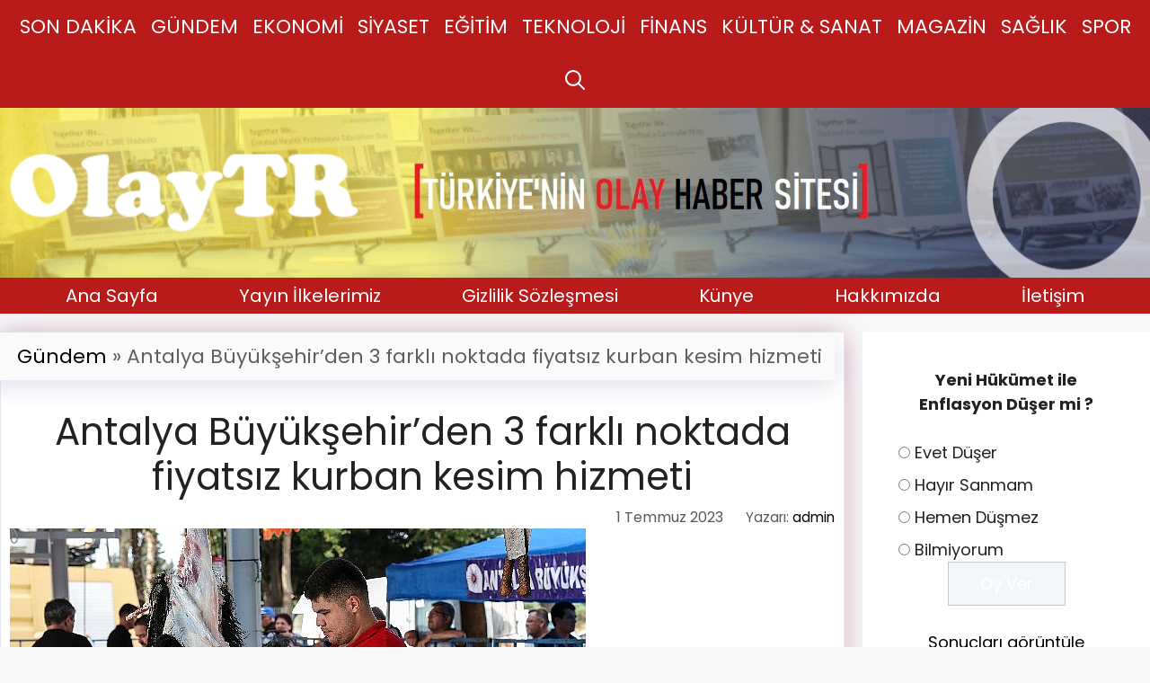

--- FILE ---
content_type: text/html; charset=UTF-8
request_url: https://www.olaytr.com/antalya-buyuksehirden-3-farkli-noktada-fiyatsiz-kurban-kesim-hizmeti/
body_size: 19580
content:
<!DOCTYPE html>
<html lang="tr" prefix="og: https://ogp.me/ns#">
<head>
	<meta charset="UTF-8">
	<meta name="viewport" content="width=device-width, initial-scale=1">
<!-- Search Engine Optimization by Rank Math PRO - https://rankmath.com/ -->
<title>Antalya Büyükşehir&#039;den 3 farklı noktada fiyatsız kurban kesim hizmeti - OlayTR.Com</title>
<meta name="description" content="Antalya Büyükşehir Belediyesi, Kurban Bayramı’nda vatandaşlara fiyatsız kurban kesim hizmeti sunuyor."/>
<meta name="robots" content="follow, index, max-snippet:-1, max-video-preview:-1, max-image-preview:large"/>
<link rel="canonical" href="https://www.olaytr.com/antalya-buyuksehirden-3-farkli-noktada-fiyatsiz-kurban-kesim-hizmeti/" />
<meta property="og:locale" content="tr_TR" />
<meta property="og:type" content="article" />
<meta property="og:title" content="Antalya Büyükşehir&#039;den 3 farklı noktada fiyatsız kurban kesim hizmeti - OlayTR.Com" />
<meta property="og:description" content="Antalya Büyükşehir Belediyesi, Kurban Bayramı’nda vatandaşlara fiyatsız kurban kesim hizmeti sunuyor." />
<meta property="og:url" content="https://www.olaytr.com/antalya-buyuksehirden-3-farkli-noktada-fiyatsiz-kurban-kesim-hizmeti/" />
<meta property="og:site_name" content="Olay TR" />
<meta property="article:tag" content="Kurban Kesim" />
<meta property="article:section" content="Gündem" />
<meta property="og:image" content="https://www.olaytr.com/wp-content/uploads/2023/07/antalya-buyuksehirden-3-farkli-noktada-fiyatsiz-kurban-kesim-hizmeti-xamD1fOX.jpg" />
<meta property="og:image:secure_url" content="https://www.olaytr.com/wp-content/uploads/2023/07/antalya-buyuksehirden-3-farkli-noktada-fiyatsiz-kurban-kesim-hizmeti-xamD1fOX.jpg" />
<meta property="og:image:width" content="641" />
<meta property="og:image:height" content="380" />
<meta property="og:image:alt" content="Antalya Büyükşehir&#8217;den 3 farklı noktada fiyatsız kurban kesim hizmeti" />
<meta property="og:image:type" content="image/jpeg" />
<meta property="article:published_time" content="2023-07-01T00:00:08+00:00" />
<meta name="twitter:card" content="summary_large_image" />
<meta name="twitter:title" content="Antalya Büyükşehir&#039;den 3 farklı noktada fiyatsız kurban kesim hizmeti - OlayTR.Com" />
<meta name="twitter:description" content="Antalya Büyükşehir Belediyesi, Kurban Bayramı’nda vatandaşlara fiyatsız kurban kesim hizmeti sunuyor." />
<meta name="twitter:image" content="https://www.olaytr.com/wp-content/uploads/2023/07/antalya-buyuksehirden-3-farkli-noktada-fiyatsiz-kurban-kesim-hizmeti-xamD1fOX.jpg" />
<meta name="twitter:label1" content="Written by" />
<meta name="twitter:data1" content="admin" />
<meta name="twitter:label2" content="Time to read" />
<meta name="twitter:data2" content="1 dakika" />
<script type="application/ld+json" class="rank-math-schema-pro">{"@context":"https://schema.org","@graph":[{"@type":["Person","Organization"],"@id":"https://www.olaytr.com/#person","name":"admin","logo":{"@type":"ImageObject","@id":"https://www.olaytr.com/#logo","url":"https://www.olaytr.com/wp-content/uploads/2023/06/Logo5-150x75.png","contentUrl":"https://www.olaytr.com/wp-content/uploads/2023/06/Logo5-150x75.png","caption":"Olay TR","inLanguage":"tr"},"image":{"@type":"ImageObject","@id":"https://www.olaytr.com/#logo","url":"https://www.olaytr.com/wp-content/uploads/2023/06/Logo5-150x75.png","contentUrl":"https://www.olaytr.com/wp-content/uploads/2023/06/Logo5-150x75.png","caption":"Olay TR","inLanguage":"tr"}},{"@type":"WebSite","@id":"https://www.olaytr.com/#website","url":"https://www.olaytr.com","name":"Olay TR","publisher":{"@id":"https://www.olaytr.com/#person"},"inLanguage":"tr"},{"@type":"ImageObject","@id":"https://www.olaytr.com/wp-content/uploads/2023/07/antalya-buyuksehirden-3-farkli-noktada-fiyatsiz-kurban-kesim-hizmeti-xamD1fOX.jpg","url":"https://www.olaytr.com/wp-content/uploads/2023/07/antalya-buyuksehirden-3-farkli-noktada-fiyatsiz-kurban-kesim-hizmeti-xamD1fOX.jpg","width":"641","height":"380","inLanguage":"tr"},{"@type":"BreadcrumbList","@id":"https://www.olaytr.com/antalya-buyuksehirden-3-farkli-noktada-fiyatsiz-kurban-kesim-hizmeti/#breadcrumb","itemListElement":[{"@type":"ListItem","position":"1","item":{"@id":"https://www.olaytr.com/kategori/gundem/","name":"G\u00fcndem"}},{"@type":"ListItem","position":"2","item":{"@id":"https://www.olaytr.com/antalya-buyuksehirden-3-farkli-noktada-fiyatsiz-kurban-kesim-hizmeti/","name":"Antalya B\u00fcy\u00fck\u015fehir&#8217;den 3 farkl\u0131 noktada fiyats\u0131z kurban kesim hizmeti"}}]},{"@type":"WebPage","@id":"https://www.olaytr.com/antalya-buyuksehirden-3-farkli-noktada-fiyatsiz-kurban-kesim-hizmeti/#webpage","url":"https://www.olaytr.com/antalya-buyuksehirden-3-farkli-noktada-fiyatsiz-kurban-kesim-hizmeti/","name":"Antalya B\u00fcy\u00fck\u015fehir&#039;den 3 farkl\u0131 noktada fiyats\u0131z kurban kesim hizmeti - OlayTR.Com","datePublished":"2023-07-01T00:00:08+00:00","dateModified":"2023-07-01T00:00:08+00:00","isPartOf":{"@id":"https://www.olaytr.com/#website"},"primaryImageOfPage":{"@id":"https://www.olaytr.com/wp-content/uploads/2023/07/antalya-buyuksehirden-3-farkli-noktada-fiyatsiz-kurban-kesim-hizmeti-xamD1fOX.jpg"},"inLanguage":"tr","breadcrumb":{"@id":"https://www.olaytr.com/antalya-buyuksehirden-3-farkli-noktada-fiyatsiz-kurban-kesim-hizmeti/#breadcrumb"}},{"@type":"Person","@id":"https://www.olaytr.com/author/admin/","name":"admin","url":"https://www.olaytr.com/author/admin/","image":{"@type":"ImageObject","@id":"https://secure.gravatar.com/avatar/352b15effca3394726198c4de19f91bc1c60032cbdca057ee6f616690c2cff9e?s=96&amp;d=mm&amp;r=g","url":"https://secure.gravatar.com/avatar/352b15effca3394726198c4de19f91bc1c60032cbdca057ee6f616690c2cff9e?s=96&amp;d=mm&amp;r=g","caption":"admin","inLanguage":"tr"},"sameAs":["https://www.olaytr.com"]},{"@type":"BlogPosting","headline":"Antalya B\u00fcy\u00fck\u015fehir&#039;den 3 farkl\u0131 noktada fiyats\u0131z kurban kesim hizmeti - OlayTR.Com","datePublished":"2023-07-01T00:00:08+00:00","dateModified":"2023-07-01T00:00:08+00:00","articleSection":"G\u00fcndem","author":{"@id":"https://www.olaytr.com/author/admin/","name":"admin"},"publisher":{"@id":"https://www.olaytr.com/#person"},"description":"Antalya B\u00fcy\u00fck\u015fehir Belediyesi, Kurban Bayram\u0131\u2019nda vatanda\u015flara fiyats\u0131z kurban kesim hizmeti sunuyor.","name":"Antalya B\u00fcy\u00fck\u015fehir&#039;den 3 farkl\u0131 noktada fiyats\u0131z kurban kesim hizmeti - OlayTR.Com","@id":"https://www.olaytr.com/antalya-buyuksehirden-3-farkli-noktada-fiyatsiz-kurban-kesim-hizmeti/#richSnippet","isPartOf":{"@id":"https://www.olaytr.com/antalya-buyuksehirden-3-farkli-noktada-fiyatsiz-kurban-kesim-hizmeti/#webpage"},"image":{"@id":"https://www.olaytr.com/wp-content/uploads/2023/07/antalya-buyuksehirden-3-farkli-noktada-fiyatsiz-kurban-kesim-hizmeti-xamD1fOX.jpg"},"inLanguage":"tr","mainEntityOfPage":{"@id":"https://www.olaytr.com/antalya-buyuksehirden-3-farkli-noktada-fiyatsiz-kurban-kesim-hizmeti/#webpage"}}]}</script>
<!-- /Rank Math WordPress SEO eklentisi -->

<link href='https://fonts.gstatic.com' crossorigin rel='preconnect' />
<link href='https://fonts.googleapis.com' crossorigin rel='preconnect' />
<link rel="alternate" type="application/rss+xml" title="OlayTR &raquo; akışı" href="https://www.olaytr.com/feed/" />
<link rel="alternate" type="application/rss+xml" title="OlayTR &raquo; yorum akışı" href="https://www.olaytr.com/comments/feed/" />
<link rel="alternate" type="application/rss+xml" title="OlayTR &raquo; Antalya Büyükşehir&#8217;den 3 farklı noktada fiyatsız kurban kesim hizmeti yorum akışı" href="https://www.olaytr.com/antalya-buyuksehirden-3-farkli-noktada-fiyatsiz-kurban-kesim-hizmeti/feed/" />
<link rel="alternate" title="oEmbed (JSON)" type="application/json+oembed" href="https://www.olaytr.com/wp-json/oembed/1.0/embed?url=https%3A%2F%2Fwww.olaytr.com%2Fantalya-buyuksehirden-3-farkli-noktada-fiyatsiz-kurban-kesim-hizmeti%2F" />
<link rel="alternate" title="oEmbed (XML)" type="text/xml+oembed" href="https://www.olaytr.com/wp-json/oembed/1.0/embed?url=https%3A%2F%2Fwww.olaytr.com%2Fantalya-buyuksehirden-3-farkli-noktada-fiyatsiz-kurban-kesim-hizmeti%2F&#038;format=xml" />
<style id='wp-img-auto-sizes-contain-inline-css'>
img:is([sizes=auto i],[sizes^="auto," i]){contain-intrinsic-size:3000px 1500px}
/*# sourceURL=wp-img-auto-sizes-contain-inline-css */
</style>
<link rel='stylesheet' id='bdt-uikit-css' href='https://www.olaytr.com/wp-content/plugins/bdthemes-prime-slider-lite/assets/css/bdt-uikit.css?ver=3.15.1' media='all' />
<link rel='stylesheet' id='prime-slider-site-css' href='https://www.olaytr.com/wp-content/plugins/bdthemes-prime-slider-lite/assets/css/prime-slider-site.css?ver=3.7.1' media='all' />
<style id='wp-emoji-styles-inline-css'>

	img.wp-smiley, img.emoji {
		display: inline !important;
		border: none !important;
		box-shadow: none !important;
		height: 1em !important;
		width: 1em !important;
		margin: 0 0.07em !important;
		vertical-align: -0.1em !important;
		background: none !important;
		padding: 0 !important;
	}
/*# sourceURL=wp-emoji-styles-inline-css */
</style>
<link rel='stylesheet' id='wp-block-library-css' href='https://www.olaytr.com/wp-includes/css/dist/block-library/style.min.css?ver=6.9' media='all' />
<style id='wp-block-categories-inline-css'>
.wp-block-categories{box-sizing:border-box}.wp-block-categories.alignleft{margin-right:2em}.wp-block-categories.alignright{margin-left:2em}.wp-block-categories.wp-block-categories-dropdown.aligncenter{text-align:center}.wp-block-categories .wp-block-categories__label{display:block;width:100%}
/*# sourceURL=https://www.olaytr.com/wp-includes/blocks/categories/style.min.css */
</style>
<style id='wp-block-heading-inline-css'>
h1:where(.wp-block-heading).has-background,h2:where(.wp-block-heading).has-background,h3:where(.wp-block-heading).has-background,h4:where(.wp-block-heading).has-background,h5:where(.wp-block-heading).has-background,h6:where(.wp-block-heading).has-background{padding:1.25em 2.375em}h1.has-text-align-left[style*=writing-mode]:where([style*=vertical-lr]),h1.has-text-align-right[style*=writing-mode]:where([style*=vertical-rl]),h2.has-text-align-left[style*=writing-mode]:where([style*=vertical-lr]),h2.has-text-align-right[style*=writing-mode]:where([style*=vertical-rl]),h3.has-text-align-left[style*=writing-mode]:where([style*=vertical-lr]),h3.has-text-align-right[style*=writing-mode]:where([style*=vertical-rl]),h4.has-text-align-left[style*=writing-mode]:where([style*=vertical-lr]),h4.has-text-align-right[style*=writing-mode]:where([style*=vertical-rl]),h5.has-text-align-left[style*=writing-mode]:where([style*=vertical-lr]),h5.has-text-align-right[style*=writing-mode]:where([style*=vertical-rl]),h6.has-text-align-left[style*=writing-mode]:where([style*=vertical-lr]),h6.has-text-align-right[style*=writing-mode]:where([style*=vertical-rl]){rotate:180deg}
/*# sourceURL=https://www.olaytr.com/wp-includes/blocks/heading/style.min.css */
</style>
<style id='wp-block-page-list-inline-css'>
.wp-block-navigation .wp-block-page-list{align-items:var(--navigation-layout-align,initial);background-color:inherit;display:flex;flex-direction:var(--navigation-layout-direction,initial);flex-wrap:var(--navigation-layout-wrap,wrap);justify-content:var(--navigation-layout-justify,initial)}.wp-block-navigation .wp-block-navigation-item{background-color:inherit}.wp-block-page-list{box-sizing:border-box}
/*# sourceURL=https://www.olaytr.com/wp-includes/blocks/page-list/style.min.css */
</style>
<style id='wp-block-rss-inline-css'>
ul.wp-block-rss.alignleft{margin-right:2em}ul.wp-block-rss.alignright{margin-left:2em}ul.wp-block-rss.is-grid{display:flex;flex-wrap:wrap;padding:0}ul.wp-block-rss.is-grid li{margin:0 1em 1em 0;width:100%}@media (min-width:600px){ul.wp-block-rss.columns-2 li{width:calc(50% - 1em)}ul.wp-block-rss.columns-3 li{width:calc(33.33333% - 1em)}ul.wp-block-rss.columns-4 li{width:calc(25% - 1em)}ul.wp-block-rss.columns-5 li{width:calc(20% - 1em)}ul.wp-block-rss.columns-6 li{width:calc(16.66667% - 1em)}}.wp-block-rss__item-author,.wp-block-rss__item-publish-date{display:block;font-size:.8125em}.wp-block-rss{box-sizing:border-box;list-style:none;padding:0}
/*# sourceURL=https://www.olaytr.com/wp-includes/blocks/rss/style.min.css */
</style>
<style id='global-styles-inline-css'>
:root{--wp--preset--aspect-ratio--square: 1;--wp--preset--aspect-ratio--4-3: 4/3;--wp--preset--aspect-ratio--3-4: 3/4;--wp--preset--aspect-ratio--3-2: 3/2;--wp--preset--aspect-ratio--2-3: 2/3;--wp--preset--aspect-ratio--16-9: 16/9;--wp--preset--aspect-ratio--9-16: 9/16;--wp--preset--color--black: #000000;--wp--preset--color--cyan-bluish-gray: #abb8c3;--wp--preset--color--white: #ffffff;--wp--preset--color--pale-pink: #f78da7;--wp--preset--color--vivid-red: #cf2e2e;--wp--preset--color--luminous-vivid-orange: #ff6900;--wp--preset--color--luminous-vivid-amber: #fcb900;--wp--preset--color--light-green-cyan: #7bdcb5;--wp--preset--color--vivid-green-cyan: #00d084;--wp--preset--color--pale-cyan-blue: #8ed1fc;--wp--preset--color--vivid-cyan-blue: #0693e3;--wp--preset--color--vivid-purple: #9b51e0;--wp--preset--color--contrast: var(--contrast);--wp--preset--color--contrast-2: var(--contrast-2);--wp--preset--color--contrast-3: var(--contrast-3);--wp--preset--color--base: var(--base);--wp--preset--color--base-2: var(--base-2);--wp--preset--color--base-3: var(--base-3);--wp--preset--color--accent: var(--accent);--wp--preset--gradient--vivid-cyan-blue-to-vivid-purple: linear-gradient(135deg,rgb(6,147,227) 0%,rgb(155,81,224) 100%);--wp--preset--gradient--light-green-cyan-to-vivid-green-cyan: linear-gradient(135deg,rgb(122,220,180) 0%,rgb(0,208,130) 100%);--wp--preset--gradient--luminous-vivid-amber-to-luminous-vivid-orange: linear-gradient(135deg,rgb(252,185,0) 0%,rgb(255,105,0) 100%);--wp--preset--gradient--luminous-vivid-orange-to-vivid-red: linear-gradient(135deg,rgb(255,105,0) 0%,rgb(207,46,46) 100%);--wp--preset--gradient--very-light-gray-to-cyan-bluish-gray: linear-gradient(135deg,rgb(238,238,238) 0%,rgb(169,184,195) 100%);--wp--preset--gradient--cool-to-warm-spectrum: linear-gradient(135deg,rgb(74,234,220) 0%,rgb(151,120,209) 20%,rgb(207,42,186) 40%,rgb(238,44,130) 60%,rgb(251,105,98) 80%,rgb(254,248,76) 100%);--wp--preset--gradient--blush-light-purple: linear-gradient(135deg,rgb(255,206,236) 0%,rgb(152,150,240) 100%);--wp--preset--gradient--blush-bordeaux: linear-gradient(135deg,rgb(254,205,165) 0%,rgb(254,45,45) 50%,rgb(107,0,62) 100%);--wp--preset--gradient--luminous-dusk: linear-gradient(135deg,rgb(255,203,112) 0%,rgb(199,81,192) 50%,rgb(65,88,208) 100%);--wp--preset--gradient--pale-ocean: linear-gradient(135deg,rgb(255,245,203) 0%,rgb(182,227,212) 50%,rgb(51,167,181) 100%);--wp--preset--gradient--electric-grass: linear-gradient(135deg,rgb(202,248,128) 0%,rgb(113,206,126) 100%);--wp--preset--gradient--midnight: linear-gradient(135deg,rgb(2,3,129) 0%,rgb(40,116,252) 100%);--wp--preset--font-size--small: 13px;--wp--preset--font-size--medium: 20px;--wp--preset--font-size--large: 36px;--wp--preset--font-size--x-large: 42px;--wp--preset--spacing--20: 0.44rem;--wp--preset--spacing--30: 0.67rem;--wp--preset--spacing--40: 1rem;--wp--preset--spacing--50: 1.5rem;--wp--preset--spacing--60: 2.25rem;--wp--preset--spacing--70: 3.38rem;--wp--preset--spacing--80: 5.06rem;--wp--preset--shadow--natural: 6px 6px 9px rgba(0, 0, 0, 0.2);--wp--preset--shadow--deep: 12px 12px 50px rgba(0, 0, 0, 0.4);--wp--preset--shadow--sharp: 6px 6px 0px rgba(0, 0, 0, 0.2);--wp--preset--shadow--outlined: 6px 6px 0px -3px rgb(255, 255, 255), 6px 6px rgb(0, 0, 0);--wp--preset--shadow--crisp: 6px 6px 0px rgb(0, 0, 0);}:where(.is-layout-flex){gap: 0.5em;}:where(.is-layout-grid){gap: 0.5em;}body .is-layout-flex{display: flex;}.is-layout-flex{flex-wrap: wrap;align-items: center;}.is-layout-flex > :is(*, div){margin: 0;}body .is-layout-grid{display: grid;}.is-layout-grid > :is(*, div){margin: 0;}:where(.wp-block-columns.is-layout-flex){gap: 2em;}:where(.wp-block-columns.is-layout-grid){gap: 2em;}:where(.wp-block-post-template.is-layout-flex){gap: 1.25em;}:where(.wp-block-post-template.is-layout-grid){gap: 1.25em;}.has-black-color{color: var(--wp--preset--color--black) !important;}.has-cyan-bluish-gray-color{color: var(--wp--preset--color--cyan-bluish-gray) !important;}.has-white-color{color: var(--wp--preset--color--white) !important;}.has-pale-pink-color{color: var(--wp--preset--color--pale-pink) !important;}.has-vivid-red-color{color: var(--wp--preset--color--vivid-red) !important;}.has-luminous-vivid-orange-color{color: var(--wp--preset--color--luminous-vivid-orange) !important;}.has-luminous-vivid-amber-color{color: var(--wp--preset--color--luminous-vivid-amber) !important;}.has-light-green-cyan-color{color: var(--wp--preset--color--light-green-cyan) !important;}.has-vivid-green-cyan-color{color: var(--wp--preset--color--vivid-green-cyan) !important;}.has-pale-cyan-blue-color{color: var(--wp--preset--color--pale-cyan-blue) !important;}.has-vivid-cyan-blue-color{color: var(--wp--preset--color--vivid-cyan-blue) !important;}.has-vivid-purple-color{color: var(--wp--preset--color--vivid-purple) !important;}.has-black-background-color{background-color: var(--wp--preset--color--black) !important;}.has-cyan-bluish-gray-background-color{background-color: var(--wp--preset--color--cyan-bluish-gray) !important;}.has-white-background-color{background-color: var(--wp--preset--color--white) !important;}.has-pale-pink-background-color{background-color: var(--wp--preset--color--pale-pink) !important;}.has-vivid-red-background-color{background-color: var(--wp--preset--color--vivid-red) !important;}.has-luminous-vivid-orange-background-color{background-color: var(--wp--preset--color--luminous-vivid-orange) !important;}.has-luminous-vivid-amber-background-color{background-color: var(--wp--preset--color--luminous-vivid-amber) !important;}.has-light-green-cyan-background-color{background-color: var(--wp--preset--color--light-green-cyan) !important;}.has-vivid-green-cyan-background-color{background-color: var(--wp--preset--color--vivid-green-cyan) !important;}.has-pale-cyan-blue-background-color{background-color: var(--wp--preset--color--pale-cyan-blue) !important;}.has-vivid-cyan-blue-background-color{background-color: var(--wp--preset--color--vivid-cyan-blue) !important;}.has-vivid-purple-background-color{background-color: var(--wp--preset--color--vivid-purple) !important;}.has-black-border-color{border-color: var(--wp--preset--color--black) !important;}.has-cyan-bluish-gray-border-color{border-color: var(--wp--preset--color--cyan-bluish-gray) !important;}.has-white-border-color{border-color: var(--wp--preset--color--white) !important;}.has-pale-pink-border-color{border-color: var(--wp--preset--color--pale-pink) !important;}.has-vivid-red-border-color{border-color: var(--wp--preset--color--vivid-red) !important;}.has-luminous-vivid-orange-border-color{border-color: var(--wp--preset--color--luminous-vivid-orange) !important;}.has-luminous-vivid-amber-border-color{border-color: var(--wp--preset--color--luminous-vivid-amber) !important;}.has-light-green-cyan-border-color{border-color: var(--wp--preset--color--light-green-cyan) !important;}.has-vivid-green-cyan-border-color{border-color: var(--wp--preset--color--vivid-green-cyan) !important;}.has-pale-cyan-blue-border-color{border-color: var(--wp--preset--color--pale-cyan-blue) !important;}.has-vivid-cyan-blue-border-color{border-color: var(--wp--preset--color--vivid-cyan-blue) !important;}.has-vivid-purple-border-color{border-color: var(--wp--preset--color--vivid-purple) !important;}.has-vivid-cyan-blue-to-vivid-purple-gradient-background{background: var(--wp--preset--gradient--vivid-cyan-blue-to-vivid-purple) !important;}.has-light-green-cyan-to-vivid-green-cyan-gradient-background{background: var(--wp--preset--gradient--light-green-cyan-to-vivid-green-cyan) !important;}.has-luminous-vivid-amber-to-luminous-vivid-orange-gradient-background{background: var(--wp--preset--gradient--luminous-vivid-amber-to-luminous-vivid-orange) !important;}.has-luminous-vivid-orange-to-vivid-red-gradient-background{background: var(--wp--preset--gradient--luminous-vivid-orange-to-vivid-red) !important;}.has-very-light-gray-to-cyan-bluish-gray-gradient-background{background: var(--wp--preset--gradient--very-light-gray-to-cyan-bluish-gray) !important;}.has-cool-to-warm-spectrum-gradient-background{background: var(--wp--preset--gradient--cool-to-warm-spectrum) !important;}.has-blush-light-purple-gradient-background{background: var(--wp--preset--gradient--blush-light-purple) !important;}.has-blush-bordeaux-gradient-background{background: var(--wp--preset--gradient--blush-bordeaux) !important;}.has-luminous-dusk-gradient-background{background: var(--wp--preset--gradient--luminous-dusk) !important;}.has-pale-ocean-gradient-background{background: var(--wp--preset--gradient--pale-ocean) !important;}.has-electric-grass-gradient-background{background: var(--wp--preset--gradient--electric-grass) !important;}.has-midnight-gradient-background{background: var(--wp--preset--gradient--midnight) !important;}.has-small-font-size{font-size: var(--wp--preset--font-size--small) !important;}.has-medium-font-size{font-size: var(--wp--preset--font-size--medium) !important;}.has-large-font-size{font-size: var(--wp--preset--font-size--large) !important;}.has-x-large-font-size{font-size: var(--wp--preset--font-size--x-large) !important;}
/*# sourceURL=global-styles-inline-css */
</style>

<style id='classic-theme-styles-inline-css'>
/*! This file is auto-generated */
.wp-block-button__link{color:#fff;background-color:#32373c;border-radius:9999px;box-shadow:none;text-decoration:none;padding:calc(.667em + 2px) calc(1.333em + 2px);font-size:1.125em}.wp-block-file__button{background:#32373c;color:#fff;text-decoration:none}
/*# sourceURL=/wp-includes/css/classic-themes.min.css */
</style>
<link rel='stylesheet' id='contact-form-7-css' href='https://www.olaytr.com/wp-content/plugins/contact-form-7/includes/css/styles.css?ver=5.7.7' media='all' />
<link rel='stylesheet' id='wp-polls-css' href='https://www.olaytr.com/wp-content/plugins/wp-polls/polls-css.css?ver=2.75.5' media='all' />
<style id='wp-polls-inline-css'>
.wp-polls .pollbar {
	margin: 1px;
	font-size: 6px;
	line-height: 8px;
	height: 8px;
	background-image: url('https://www.olaytr.com/wp-content/plugins/wp-polls/images/default/pollbg.gif');
	border: 1px solid #c8c8c8;
}

/*# sourceURL=wp-polls-inline-css */
</style>
<link rel='stylesheet' id='qi-addons-for-elementor-grid-style-css' href='https://www.olaytr.com/wp-content/plugins/qi-addons-for-elementor/assets/css/grid.min.css?ver=6.9' media='all' />
<link rel='stylesheet' id='qi-addons-for-elementor-helper-parts-style-css' href='https://www.olaytr.com/wp-content/plugins/qi-addons-for-elementor/assets/css/helper-parts.min.css?ver=6.9' media='all' />
<link rel='stylesheet' id='qi-addons-for-elementor-style-css' href='https://www.olaytr.com/wp-content/plugins/qi-addons-for-elementor/assets/css/main.min.css?ver=6.9' media='all' />
<link rel='stylesheet' id='generate-comments-css' href='https://www.olaytr.com/wp-content/themes/generatepress/assets/css/components/comments.min.css?ver=3.3.0' media='all' />
<link rel='stylesheet' id='generate-widget-areas-css' href='https://www.olaytr.com/wp-content/themes/generatepress/assets/css/components/widget-areas.min.css?ver=3.3.0' media='all' />
<link rel='stylesheet' id='generate-style-css' href='https://www.olaytr.com/wp-content/themes/generatepress/assets/css/main.min.css?ver=3.3.0' media='all' />
<style id='generate-style-inline-css'>
.is-right-sidebar{width:25%;}.is-left-sidebar{width:25%;}.site-content .content-area{width:75%;}@media (max-width: 715px){.main-navigation .menu-toggle,.sidebar-nav-mobile:not(#sticky-placeholder){display:block;}.main-navigation ul,.gen-sidebar-nav,.main-navigation:not(.slideout-navigation):not(.toggled) .main-nav > ul,.has-inline-mobile-toggle #site-navigation .inside-navigation > *:not(.navigation-search):not(.main-nav){display:none;}.nav-align-right .inside-navigation,.nav-align-center .inside-navigation{justify-content:space-between;}}
.elementor-template-full-width .site-content{display:block;}
.dynamic-author-image-rounded{border-radius:100%;}.dynamic-featured-image, .dynamic-author-image{vertical-align:middle;}.one-container.blog .dynamic-content-template:not(:last-child), .one-container.archive .dynamic-content-template:not(:last-child){padding-bottom:0px;}.dynamic-entry-excerpt > p:last-child{margin-bottom:0px;}
/*# sourceURL=generate-style-inline-css */
</style>
<link rel='stylesheet' id='generate-google-fonts-css' href='https://fonts.googleapis.com/css?family=Poppins%3A100%2C100italic%2C200%2C200italic%2C300%2C300italic%2Cregular%2Citalic%2C500%2C500italic%2C600%2C600italic%2C700%2C700italic%2C800%2C800italic%2C900%2C900italic&#038;display=auto&#038;ver=3.3.0' media='all' />
<link rel='stylesheet' id='elementor-lazyload-css' href='https://www.olaytr.com/wp-content/plugins/elementor/assets/css/modules/lazyload/frontend.min.css?ver=3.13.4' media='all' />
<link rel='stylesheet' id='recent-posts-widget-with-thumbnails-public-style-css' href='https://www.olaytr.com/wp-content/plugins/recent-posts-widget-with-thumbnails/public.css?ver=7.1.1' media='all' />
<link rel='stylesheet' id='swiper-css' href='https://www.olaytr.com/wp-content/plugins/elementor/assets/lib/swiper/v8/css/swiper.min.css?ver=8.4.5' media='all' />
<link rel='stylesheet' id='generatepress-dynamic-css' href='https://www.olaytr.com/wp-content/uploads/generatepress/style.min.css?ver=1690963501' media='all' />
<link rel='stylesheet' id='generate-secondary-nav-css' href='https://www.olaytr.com/wp-content/plugins/gp-premium/secondary-nav/functions/css/main.min.css?ver=2.2.2' media='all' />
<style id='generate-secondary-nav-inline-css'>
.secondary-navigation{background-color:#b91b1b;}.secondary-navigation .main-nav ul li a,.secondary-navigation .menu-toggle,.secondary-menu-bar-items .menu-bar-item > a{color:#ffffff;padding-left:45px;padding-right:45px;}.secondary-navigation .secondary-menu-bar-items{color:#ffffff;}button.secondary-menu-toggle:hover,button.secondary-menu-toggle:focus{color:#ffffff;}.widget-area .secondary-navigation{margin-bottom:20px;}.secondary-navigation ul ul{background-color:#303030;top:auto;}.secondary-navigation .main-nav ul ul li a{color:#ffffff;padding-left:45px;padding-right:45px;}.secondary-navigation .menu-item-has-children .dropdown-menu-toggle{padding-right:45px;}.secondary-navigation .main-nav ul li:not([class*="current-menu-"]):hover > a, .secondary-navigation .main-nav ul li:not([class*="current-menu-"]):focus > a, .secondary-navigation .main-nav ul li.sfHover:not([class*="current-menu-"]) > a, .secondary-menu-bar-items .menu-bar-item:hover > a{color:#ffffff;background-color:#cc1d00;}.secondary-navigation .main-nav ul ul li:not([class*="current-menu-"]):hover > a,.secondary-navigation .main-nav ul ul li:not([class*="current-menu-"]):focus > a,.secondary-navigation .main-nav ul ul li.sfHover:not([class*="current-menu-"]) > a{color:#ffffff;background-color:#474747;}.secondary-navigation .main-nav ul li[class*="current-menu-"] > a{color:#222222;background-color:#ffffff;}.secondary-navigation .main-nav ul ul li[class*="current-menu-"] > a{color:#ffffff;background-color:#474747;}.secondary-navigation.toggled .dropdown-menu-toggle:before{display:none;}@media (max-width: 715px) {.secondary-menu-bar-items .menu-bar-item:hover > a{background: none;color: #ffffff;}}
.secondary-navigation .main-nav ul li a, .secondary-navigation .menu-toggle, .secondary-navigation .menu-bar-items{font-family:Poppins, sans-serif;font-size:20px;}
/*# sourceURL=generate-secondary-nav-inline-css */
</style>
<link rel='stylesheet' id='generate-secondary-nav-mobile-css' href='https://www.olaytr.com/wp-content/plugins/gp-premium/secondary-nav/functions/css/main-mobile.min.css?ver=2.2.2' media='all' />
<link rel='stylesheet' id='generate-offside-css' href='https://www.olaytr.com/wp-content/plugins/gp-premium/menu-plus/functions/css/offside.min.css?ver=2.2.2' media='all' />
<style id='generate-offside-inline-css'>
.slideout-navigation, .slideout-navigation a{color:#ffffff;}.slideout-navigation button.slideout-exit{color:#ffffff;padding-left:8px;padding-right:8px;}.slide-opened nav.toggled .menu-toggle:before{display:none;}@media (max-width: 715px){.menu-bar-item.slideout-toggle{display:none;}}
/*# sourceURL=generate-offside-inline-css */
</style>
<link rel='stylesheet' id='elementor-frontend-css' href='https://www.olaytr.com/wp-content/plugins/elementor/assets/css/frontend-lite.min.css?ver=3.13.4' media='all' />
<link rel='stylesheet' id='eael-general-css' href='https://www.olaytr.com/wp-content/plugins/essential-addons-for-elementor-lite/assets/front-end/css/view/general.min.css?ver=5.7.4' media='all' />
<script src="https://www.olaytr.com/wp-includes/js/jquery/jquery.min.js?ver=3.7.1" id="jquery-core-js"></script>
<script src="https://www.olaytr.com/wp-includes/js/jquery/jquery-migrate.min.js?ver=3.4.1" id="jquery-migrate-js"></script>
<link rel="https://api.w.org/" href="https://www.olaytr.com/wp-json/" /><link rel="alternate" title="JSON" type="application/json" href="https://www.olaytr.com/wp-json/wp/v2/posts/1415" /><link rel="EditURI" type="application/rsd+xml" title="RSD" href="https://www.olaytr.com/xmlrpc.php?rsd" />
<meta name="generator" content="WordPress 6.9" />
<link rel='shortlink' href='https://www.olaytr.com/?p=1415' />
<link rel="pingback" href="https://www.olaytr.com/xmlrpc.php">
<meta name="generator" content="Elementor 3.13.4; features: e_dom_optimization, e_optimized_assets_loading, e_optimized_css_loading, e_font_icon_svg, a11y_improvements, additional_custom_breakpoints; settings: css_print_method-external, google_font-enabled, font_display-swap">
<script async src="https://pagead2.googlesyndication.com/pagead/js/adsbygoogle.js?client=ca-pub-6374512635827058" crossorigin="anonymous"></script><meta name="google-site-verification" content="V_Ue6EK4NcNgYV7qC74G75QujC57G8-68rZicrWL0fY" /><link rel="icon" href="https://www.olaytr.com/wp-content/uploads/2023/06/cropped-fav-32x32.png" sizes="32x32" />
<link rel="icon" href="https://www.olaytr.com/wp-content/uploads/2023/06/cropped-fav-192x192.png" sizes="192x192" />
<link rel="apple-touch-icon" href="https://www.olaytr.com/wp-content/uploads/2023/06/cropped-fav-180x180.png" />
<meta name="msapplication-TileImage" content="https://www.olaytr.com/wp-content/uploads/2023/06/cropped-fav-270x270.png" />
		<style id="wp-custom-css">
			.paging-navigation {font-size: 24px; padding-right: 10px;}

/* İçerik Tablosu Kenar */
.lwptoc_i{
		background-color:#343e47;
		border-style:solid;
		border-width:3px;
		border-color:#b91b1b;
	}

/* İçerik Tablosu */
.entry-content a:not(.button):not(.wp-block-button__link):not(.gb-button) {
	text-decoration: none;
    background-image:
      linear-gradient(
          transparent 2px,
          #ff0000 2px,
          #ff0000 4px,
          transparent 4px
      ),
      linear-gradient(
          transparent 2px,
          #d8dce9 2px,
          #d8dce9 4px,
          transparent 4px
      );
    background-size: 0% 6px, 100% 6px;
    background-position: 0 bottom, 0 bottom;
    transition: background-size 0.3s ease-in-out;
    background-repeat: no-repeat;
   	padding-bottom: 3px;
		font-size: 19px;
		font-weight: 600;
}

/* İçerik Tablosu İç Link */
.entry-content a:hover:not(.button):not(.wp-block-button__link):not(.wp-block-button__link){
	color: #b91b1b;
    background-size: 100% 6px;
}
/* H2 - H3 */
.single-post .entry-content h2 {
	padding-top: 10px;
	padding-bottom: 10px;
	font-size: 30px;
    border-left: 20px solid rgba(185, 27, 27, 1);
    padding-left: 15px;
    background-color: rgba(236, 241, 237, 1);
    background-image: none;
}

.single-post .entry-content h3 {
	padding-top: 10px;
	padding-bottom: 10px;
	font-size: 25px;
    border-left: 20px solid rgba(255, 0, 0, 1);
    padding-left: 15px;
    background-color: rgba(236, 241, 237, 1);
    background-image: none;
}


.page-numbers {
    background: #B91B1B;
    padding: 9px 12px;
    border-radius: 3px;
    color: #fff !important;
}

a.page-numbers:hover,
.page-numbers.current {
    background: #CC1D00;
}

a.next.page-numbers > span {
    display: none;
}

.nav-links .next {
    display: none;
}
.nav-links {
    text-align: center;
}
a.next.page-numbers, a.prev.page-numbers {
    display: none;
}

/* Gölge */
.inside-article {
    border: 1px solid rgba(232, 234, 237, 1);
    box-shadow: rgba(153, 0, 61, .3) 0 5px 30px;
}

/* Alıntı Görünüm */
blockquote {
    background: #dcdcdc54;
    border-left: 20px solid #000000;
    border-radius: 5px;
    padding: 18px;
    font-style: inherit;
    font-size: 18px;
    margin: 0 0 1.5em;
}

/* Alıntı Görünüm */
blockquote {
    background: #dcdcdc54;
    border-right: 5px solid #000000;
    border-radius: 5px;
    padding: 18px;
    font-style: inherit;
    font-size: 18px;
    margin: 0 0 1.5em;
}

.paging-navigation {font-size: 24px; padding-right: 10px;}

/* Read MORE */
a.read-more.button {
    font-size: 20px;
    background-color: #b91b1b;
    color: #fff;
    text-decoration: none;
		border-radius:  10px/10px;
    background-size: 0% 6px, 100% 6px;
    background-position: 0 bottom, 0 bottom;
    transition: background-size 0.3s ease-in-out;
    background-repeat: no-repeat;
    padding: 8px;
}

a.read-more.button:hover{
   color:#fff;
   background-size: 100% 6px;
   background-color: #cc1a00;
}

a.read-more {
    float: center;
}

/* Thumbnail Image */
#main a img{
	border-top-left-radius:10px;
	border-top-right-radius:10px;
	border-bottom-left-radius:10px;
	border-bottom-right-radius:10px;
}

/* SSS Görünüm */
 .rank-math-list-item {
     -webkit-box-shadow: 0px 2px 21px 0px rgba(0, 0, 0, 0.75);
     -moz-box-shadow: 0px 2px 21px 0px rgba(0, 0, 0, 0.75);
     box-shadow: 0px 2px 21px 0px rgba(0, 0, 0, 0.75);
     border-radius:4px;
     margin: 1em auto;
     overflow: hidden;
     padding: 10px 10px 10px 25px;
     background-image: linear-gradient(to right, #ffffff 0%, #ffffff 50%, #ffffff 100%);
     color:black!important;
}

.entry-meta:not(footer),
.entry-meta .posted-on,
.entry-meta .author-wrap {
    display: flex;
}
 
.entry-meta {
    align-items: center;
    justify-content: center;
}
 
.entry-meta .posted-on,
.entry-meta .author-wrap {
    flex-direction: column;
    font-size: 16px;
    padding: 0 25px;
    flex: 1;
}
 
.entry-meta .posted-on {
    text-align: right;
}
 
.entry-meta .label {
    font-size: 14px;
    color: #aaa;
    margin-bottom: 0.25em;
}
 
.author img {
    width: 60px;
    height: 60px;
    border-radius: 50%;
    vertical-align: middle;
}

.entry-title {
	text-align: center;
}

/* URL */
.comment-form #url{ display:none; }

a.next.page-numbers > span {
    display: none;
}

.rank-math-breadcrumb p {
    padding: 10px 10px 10px 35px;
    margin-left: -30px;
    background: #fafafa;
    color: #5f5f5f;
	border-left: 3px solid #CC1D00;
    font-size: 22px;
    box-shadow: rgba(23, 43, 99, .14) 0 7px 28px !important;
}



/*Footer Sosyal Medya */
/* Wrapper */
.icon-button {
	background-color: white;
	border-radius: 20px;
	cursor: pointer;
	display: inline-block;
	font-size: 1.3rem;
	height: 2.6rem;
	line-height: 2.6rem;
	margin: 0 5px;
	position: relative;
	text-align: center;
	-webkit-user-select: none;
	   -moz-user-select: none;
	    -ms-user-select: none;
	        user-select: none;
	width: 2.6rem;
}

/* Circle */
.icon-button span {
	border-radius: 0;
	display: block;
	height: 0;
	left: 50%;
	margin: 0;
	position: absolute;
	top: 50%;
	-webkit-transition: all 0.3s;
	   -moz-transition: all 0.3s;
	     -o-transition: all 0.3s;
	        transition: all 0.3s;
	width: 0;
}
.icon-button:hover span {
	width: 2.6rem;
	height: 2.6rem;
	border-radius: 20px;
	margin: -1.3rem;
}

/* Icons */
.icon-button i {
	background: none;
	color: white;
	height: 2.6rem;
	left: 0;
	line-height: 2.6rem;
	position: absolute;
	top: 0;
	-webkit-transition: all 0.3s;
	   -moz-transition: all 0.3s;
	     -o-transition: all 0.3s;
	        transition: all 0.3s;
	width: 2.6rem;
	z-index: 10;
}


/*

Twitter blue:  #63CCEE;
Facebook blue:  #507ABD;
Google+: #EB6B52;
LinkedIn: #1086C8;
Pinterest #F05F5C;

*/


.twitter {
	background-color: rgba(64,153,255,.7);
}
.facebook  {
	background-color: rgba(80,122,189,.7);
}
.google-plus {
	background-color: rgba(219,90,60,.7);
}
.linkedin {
	background-color: rgba(236,59,131,.7);
}
.pinterest {
	background-color: rgba(229,57,53,.7);
}


/*HOVER*/

.twitter span{
	background-color: rgba(64,153,255,.7);
}
.facebook span {
	background-color: rgba(80,122,189,.7);
}
.google-plus span {
	background-color: rgba(219,90,60,.7); 
}
.linkedin span {
	background-color: rgba(255,105,180,.7);
}
.pinterest span {
	background-color: rgba(239,83,80,.7);
}






.icon-button:hover .icon-twitter,
.icon-button:hover .icon-facebook,
.icon-button:hover .icon-google-plus,
.icon-button:hover .fa-tumblr,
.icon-button:hover .fa-instagram,
.icon-button:hover .fa-youtube,
.icon-button:hover .fa-pinterest {
	color: white;
}

@media all and (max-width: 680px) {
  .icon-button {
    border-radius: 1.6rem;
    font-size: 0.8rem;
    height: 1.6rem;
    line-height: 1.6rem;
    width: 1.6rem;
  }

  .icon-button:hover span {
    width: 1.6rem;
    height: 1.6rem;
    border-radius: 1.6rem;
    margin: -0.8rem;
  }

  /* Icons */
  .icon-button i {
	  height: 1.6rem;
	  line-height: 1.6rem;
	  width: 1.6rem;
  }
  body {

	  padding: 10px;
  }
  .pinterest {
   display: none; 
  }

}
		</style>
		<style id="wpforms-css-vars-root">
				:root {
					--wpforms-field-border-radius: 3px;
--wpforms-field-background-color: #ffffff;
--wpforms-field-border-color: rgba( 0, 0, 0, 0.25 );
--wpforms-field-text-color: rgba( 0, 0, 0, 0.7 );
--wpforms-label-color: rgba( 0, 0, 0, 0.85 );
--wpforms-label-sublabel-color: rgba( 0, 0, 0, 0.55 );
--wpforms-label-error-color: #d63637;
--wpforms-button-border-radius: 3px;
--wpforms-button-background-color: #066aab;
--wpforms-button-text-color: #ffffff;
--wpforms-field-size-input-height: 43px;
--wpforms-field-size-input-spacing: 15px;
--wpforms-field-size-font-size: 16px;
--wpforms-field-size-line-height: 19px;
--wpforms-field-size-padding-h: 14px;
--wpforms-field-size-checkbox-size: 16px;
--wpforms-field-size-sublabel-spacing: 5px;
--wpforms-field-size-icon-size: 1;
--wpforms-label-size-font-size: 16px;
--wpforms-label-size-line-height: 19px;
--wpforms-label-size-sublabel-font-size: 14px;
--wpforms-label-size-sublabel-line-height: 17px;
--wpforms-button-size-font-size: 17px;
--wpforms-button-size-height: 41px;
--wpforms-button-size-padding-h: 15px;
--wpforms-button-size-margin-top: 10px;

				}
			</style>	<meta name="google-site-verification" content="K6qz2vmcEw_ueCb-PWlNkwXAwo9wdqr1EyyAkp7KnXA" />
</head>

<body data-rsssl=1 class="wp-singular post-template-default single single-post postid-1415 single-format-standard wp-custom-logo wp-embed-responsive wp-theme-generatepress post-image-below-header post-image-aligned-center secondary-nav-below-header secondary-nav-aligned-center slideout-enabled slideout-mobile sticky-menu-slide sticky-enabled mobile-sticky-menu qodef-qi--no-touch qi-addons-for-elementor-1.6.2 right-sidebar nav-above-header separate-containers nav-aligned-center header-aligned-left dropdown-hover e-lazyload elementor-default elementor-kit-536" itemtype="https://schema.org/Blog" itemscope>
	<a class="screen-reader-text skip-link" href="#content" title="İçeriğe atla">İçeriğe atla</a>		<nav class="auto-hide-sticky main-navigation nav-align-center has-menu-bar-items sub-menu-right" id="site-navigation" aria-label="Primary"  itemtype="https://schema.org/SiteNavigationElement" itemscope>
			<div class="inside-navigation">
								<button class="menu-toggle" aria-controls="generate-slideout-menu" aria-expanded="false">
					<span class="gp-icon icon-menu-bars"><svg viewBox="0 0 512 512" aria-hidden="true" xmlns="http://www.w3.org/2000/svg" width="1em" height="1em"><path d="M0 96c0-13.255 10.745-24 24-24h464c13.255 0 24 10.745 24 24s-10.745 24-24 24H24c-13.255 0-24-10.745-24-24zm0 160c0-13.255 10.745-24 24-24h464c13.255 0 24 10.745 24 24s-10.745 24-24 24H24c-13.255 0-24-10.745-24-24zm0 160c0-13.255 10.745-24 24-24h464c13.255 0 24 10.745 24 24s-10.745 24-24 24H24c-13.255 0-24-10.745-24-24z" /></svg><svg viewBox="0 0 512 512" aria-hidden="true" xmlns="http://www.w3.org/2000/svg" width="1em" height="1em"><path d="M71.029 71.029c9.373-9.372 24.569-9.372 33.942 0L256 222.059l151.029-151.03c9.373-9.372 24.569-9.372 33.942 0 9.372 9.373 9.372 24.569 0 33.942L289.941 256l151.03 151.029c9.372 9.373 9.372 24.569 0 33.942-9.373 9.372-24.569 9.372-33.942 0L256 289.941l-151.029 151.03c-9.373 9.372-24.569 9.372-33.942 0-9.372-9.373-9.372-24.569 0-33.942L222.059 256 71.029 104.971c-9.372-9.373-9.372-24.569 0-33.942z" /></svg></span><span class="mobile-menu">Kategoriler</span>				</button>
				<div id="primary-menu" class="main-nav"><ul id="menu-ust-menu" class=" menu sf-menu"><li id="menu-item-333" class="menu-item menu-item-type-taxonomy menu-item-object-category menu-item-333"><a href="https://www.olaytr.com/kategori/son-dakika/">SON DAKİKA</a></li>
<li id="menu-item-59" class="menu-item menu-item-type-taxonomy menu-item-object-category current-post-ancestor current-menu-parent current-post-parent menu-item-59"><a href="https://www.olaytr.com/kategori/gundem/">GÜNDEM</a></li>
<li id="menu-item-58" class="menu-item menu-item-type-taxonomy menu-item-object-category menu-item-58"><a href="https://www.olaytr.com/kategori/ekonomi/">EKONOMİ</a></li>
<li id="menu-item-64" class="menu-item menu-item-type-taxonomy menu-item-object-category menu-item-64"><a href="https://www.olaytr.com/kategori/siyaset/">SİYASET</a></li>
<li id="menu-item-57" class="menu-item menu-item-type-taxonomy menu-item-object-category menu-item-57"><a href="https://www.olaytr.com/kategori/egitim/">EĞİTİM</a></li>
<li id="menu-item-66" class="menu-item menu-item-type-taxonomy menu-item-object-category menu-item-66"><a href="https://www.olaytr.com/kategori/teknoloji/">TEKNOLOJİ</a></li>
<li id="menu-item-791" class="menu-item menu-item-type-taxonomy menu-item-object-category menu-item-791"><a href="https://www.olaytr.com/kategori/finans/">FİNANS</a></li>
<li id="menu-item-60" class="menu-item menu-item-type-taxonomy menu-item-object-category menu-item-60"><a href="https://www.olaytr.com/kategori/kultur-sanat/">KÜLTÜR &#038; SANAT</a></li>
<li id="menu-item-61" class="menu-item menu-item-type-taxonomy menu-item-object-category menu-item-61"><a href="https://www.olaytr.com/kategori/magazin/">MAGAZİN</a></li>
<li id="menu-item-63" class="menu-item menu-item-type-taxonomy menu-item-object-category menu-item-63"><a href="https://www.olaytr.com/kategori/saglik/">SAĞLIK</a></li>
<li id="menu-item-65" class="menu-item menu-item-type-taxonomy menu-item-object-category menu-item-65"><a href="https://www.olaytr.com/kategori/spor/">SPOR</a></li>
</ul></div><div class="menu-bar-items">	<span class="menu-bar-item">
		<a href="#" role="button" aria-label="Open search" data-gpmodal-trigger="gp-search"><span class="gp-icon icon-search"><svg viewBox="0 0 512 512" aria-hidden="true" xmlns="http://www.w3.org/2000/svg" width="1em" height="1em"><path fill-rule="evenodd" clip-rule="evenodd" d="M208 48c-88.366 0-160 71.634-160 160s71.634 160 160 160 160-71.634 160-160S296.366 48 208 48zM0 208C0 93.125 93.125 0 208 0s208 93.125 208 208c0 48.741-16.765 93.566-44.843 129.024l133.826 134.018c9.366 9.379 9.355 24.575-.025 33.941-9.379 9.366-24.575 9.355-33.941-.025L337.238 370.987C301.747 399.167 256.839 416 208 416 93.125 416 0 322.875 0 208z" /></svg><svg viewBox="0 0 512 512" aria-hidden="true" xmlns="http://www.w3.org/2000/svg" width="1em" height="1em"><path d="M71.029 71.029c9.373-9.372 24.569-9.372 33.942 0L256 222.059l151.029-151.03c9.373-9.372 24.569-9.372 33.942 0 9.372 9.373 9.372 24.569 0 33.942L289.941 256l151.03 151.029c9.372 9.373 9.372 24.569 0 33.942-9.373 9.372-24.569 9.372-33.942 0L256 289.941l-151.029 151.03c-9.373 9.372-24.569 9.372-33.942 0-9.372-9.373-9.372-24.569 0-33.942L222.059 256 71.029 104.971c-9.372-9.373-9.372-24.569 0-33.942z" /></svg></span></a>
	</span>
	</div>			</div>
		</nav>
				<header class="site-header grid-container" id="masthead" aria-label="Site"  itemtype="https://schema.org/WPHeader" itemscope>
			<div class="inside-header grid-container">
				<div class="site-logo">
					<a href="https://www.olaytr.com/" rel="home">
						<img  class="header-image is-logo-image" alt="OlayTR" src="https://www.olaytr.com/wp-content/uploads/2023/06/Logo5.png" width="281" height="75" />
					</a>
				</div>			</div>
		</header>
					<nav id="secondary-navigation" class="secondary-navigation" itemtype="https://schema.org/SiteNavigationElement" itemscope="itemscope">
				<div class="inside-navigation">
										<button class="menu-toggle secondary-menu-toggle">
						<span class="gp-icon icon-menu-bars"><svg viewBox="0 0 512 512" aria-hidden="true" xmlns="http://www.w3.org/2000/svg" width="1em" height="1em"><path d="M0 96c0-13.255 10.745-24 24-24h464c13.255 0 24 10.745 24 24s-10.745 24-24 24H24c-13.255 0-24-10.745-24-24zm0 160c0-13.255 10.745-24 24-24h464c13.255 0 24 10.745 24 24s-10.745 24-24 24H24c-13.255 0-24-10.745-24-24zm0 160c0-13.255 10.745-24 24-24h464c13.255 0 24 10.745 24 24s-10.745 24-24 24H24c-13.255 0-24-10.745-24-24z" /></svg><svg viewBox="0 0 512 512" aria-hidden="true" xmlns="http://www.w3.org/2000/svg" width="1em" height="1em"><path d="M71.029 71.029c9.373-9.372 24.569-9.372 33.942 0L256 222.059l151.029-151.03c9.373-9.372 24.569-9.372 33.942 0 9.372 9.373 9.372 24.569 0 33.942L289.941 256l151.03 151.029c9.372 9.373 9.372 24.569 0 33.942-9.373 9.372-24.569 9.372-33.942 0L256 289.941l-151.029 151.03c-9.373 9.372-24.569 9.372-33.942 0-9.372-9.373-9.372-24.569 0-33.942L222.059 256 71.029 104.971c-9.372-9.373-9.372-24.569 0-33.942z" /></svg></span><span class="mobile-menu">Sayfalar</span>					</button>
					<div class="main-nav"><ul id="menu-alt-menu" class=" secondary-menu sf-menu"><li id="menu-item-215" class="menu-item menu-item-type-custom menu-item-object-custom menu-item-home menu-item-215"><a href="https://www.olaytr.com/">Ana Sayfa</a></li>
<li id="menu-item-228" class="menu-item menu-item-type-post_type menu-item-object-page menu-item-228"><a href="https://www.olaytr.com/yayin-ilkelerimiz/">Yayın İlkelerimiz</a></li>
<li id="menu-item-219" class="menu-item menu-item-type-post_type menu-item-object-page menu-item-privacy-policy menu-item-219"><a rel="privacy-policy" href="https://www.olaytr.com/gizlilik-politikasi/">Gizlilik Sözleşmesi</a></li>
<li id="menu-item-217" class="menu-item menu-item-type-post_type menu-item-object-page menu-item-217"><a href="https://www.olaytr.com/kunye/">Künye</a></li>
<li id="menu-item-216" class="menu-item menu-item-type-post_type menu-item-object-page menu-item-216"><a href="https://www.olaytr.com/hakkimizda/">Hakkımızda</a></li>
<li id="menu-item-218" class="menu-item menu-item-type-post_type menu-item-object-page menu-item-218"><a href="https://www.olaytr.com/iletisim/">İletişim</a></li>
</ul></div>				</div><!-- .inside-navigation -->
			</nav><!-- #secondary-navigation -->
			
	<div class="site grid-container container hfeed" id="page">
				<div class="site-content" id="content">
			
	<div class="content-area" id="primary">
		<main class="site-main" id="main">
			
<article id="post-1415" class="post-1415 post type-post status-publish format-standard has-post-thumbnail hentry category-gundem tag-kurban-kesim" itemtype="https://schema.org/CreativeWork" itemscope>
	<div class="inside-article">
		<nav aria-label="breadcrumbs" class="rank-math-breadcrumb"><p><a href="https://www.olaytr.com/kategori/gundem/">Gündem</a><span class="separator"> &raquo; </span><span class="last">Antalya Büyükşehir&#8217;den 3 farklı noktada fiyatsız kurban kesim hizmeti</span></p></nav>			<header class="entry-header" aria-label="İçerik">
				<h1 class="entry-title" itemprop="headline">Antalya Büyükşehir&#8217;den 3 farklı noktada fiyatsız kurban kesim hizmeti</h1>		<div class="entry-meta">
			<span class="posted-on"><time class="entry-date published" datetime="2023-07-01T00:00:08+00:00" itemprop="datePublished">1 Temmuz 2023</time></span> <span class="byline">Yazarı: <span class="author vcard" itemprop="author" itemtype="https://schema.org/Person" itemscope><a class="url fn n" href="https://www.olaytr.com/author/admin/" title="admin tarafından yazılmış tüm yazıları görüntüle" rel="author" itemprop="url"><span class="author-name" itemprop="name">admin</span></a></span></span> 		</div>
					</header>
			
		<div class="entry-content" itemprop="text">
			<p><img decoding="async" src="https://www.beyazhaberajansi.com/images/haberler/2023/06/antalya-buyuksehir-den-3-farkli-noktada-ucretsiz-kurban-kesim-hizmeti-5037.jpg"></p>
<p><span><span><span>Antalya Büyükşehir Belediyesi, Kurban Bayramı’nda vatandaşlara fiyatsız kurban kesim hizmeti sunuyor. Bu kapsamda 3 farklı noktada pak, hijyenik ve sağlıklı şartlarda kurban kesim süreçleri gerçekleştiriliyor.</span></span></span></p>
<p><span><span><span>Antalya Büyükşehir Belediyesi Kurban Bayramı’nda  kesim süreçlerinin hijyenik şartlarda gerçekleşmesine büyük ehemmiyet vererek veteriner doktorlar nezaretinde tecrübeli kasaplarla kurban kesim süreçlerini titizlikle gerçekleştiriyor. Fiyatsız kurban kesim hizmeti, Yeşilbahçe Mahallesi Portakal Çiçeği Bulvarı gerisi Kapalı Çarşamba Pazarı, Soğuksu Mahallesi Perşembe Pazarı ve Döşemealtı İlçesi Kömürcüler Mahallesi Kömürcüler Hayvan Pazarı’nda gerçekleştiriliyor. </span></span></span></p>
<p><span><span><span>SIRA NUMARASI İLE KESİM</span></span></span></p>
<p><span><span><span>Usta kasaplar tarafından İslami adaplara uygun bir halde gerçekleştirilen kurban bölümü sırasında çok sayıda paklık vazifelisi ve büyükşehir işçisi de hizmet veriyor. Büyükşehir veterinerleri de vatandaşların kurbanlıklarını sıhhat açısından denetim ederken, kesitler sıra numarasına nazaran yapılıyor. Vatandaşların son derece şad kaldığı hizmet kapsamında sıra numarası gelen vatandaşın kurbanlığı titizlikle kesilerek kısa müddette parçalanıp, poşetlenerek sahibine teslim ediliyor. </span></span></span></p>
<p><span>Kaynak: (BYZHA) Beyaz Haber Ajansı</span></p>
		</div>

				<footer class="entry-meta" aria-label="Entry meta">
			<span class="cat-links"><span class="gp-icon icon-categories"><svg viewBox="0 0 512 512" aria-hidden="true" xmlns="http://www.w3.org/2000/svg" width="1em" height="1em"><path d="M0 112c0-26.51 21.49-48 48-48h110.014a48 48 0 0143.592 27.907l12.349 26.791A16 16 0 00228.486 128H464c26.51 0 48 21.49 48 48v224c0 26.51-21.49 48-48 48H48c-26.51 0-48-21.49-48-48V112z" /></svg></span><span class="screen-reader-text">Kategoriler </span><a href="https://www.olaytr.com/kategori/gundem/" rel="category tag">Gündem</a></span> 		</footer>
			</div>
</article>

			<div class="comments-area">
				<div id="comments">

		<div id="respond" class="comment-respond">
		<h3 id="reply-title" class="comment-reply-title">Yorum yapın <small><a rel="nofollow" id="cancel-comment-reply-link" href="/antalya-buyuksehirden-3-farkli-noktada-fiyatsiz-kurban-kesim-hizmeti/#respond" style="display:none;">Yanıtı iptal et</a></small></h3><form action="https://www.olaytr.com/wp-comments-post.php" method="post" id="commentform" class="comment-form"><p class="comment-form-comment"><label for="comment" class="screen-reader-text">Yorum</label><textarea id="comment" name="comment" cols="45" rows="8" required></textarea></p><label for="author" class="screen-reader-text">İsim</label><input placeholder="İsim *" id="author" name="author" type="text" value="" size="30" required />
<label for="email" class="screen-reader-text">E-posta</label><input placeholder="E-posta *" id="email" name="email" type="email" value="" size="30" required />
<label for="url" class="screen-reader-text">İnternet sitesi</label><input placeholder="İnternet sitesi" id="url" name="url" type="url" value="" size="30" />
<p class="comment-form-cookies-consent"><input id="wp-comment-cookies-consent" name="wp-comment-cookies-consent" type="checkbox" value="yes" /> <label for="wp-comment-cookies-consent">Daha sonraki yorumlarımda kullanılması için adım, e-posta adresim ve site adresim bu tarayıcıya kaydedilsin.</label></p>
<p class="form-submit"><input name="submit" type="submit" id="submit" class="submit" value="Yorum yap" /> <input type='hidden' name='comment_post_ID' value='1415' id='comment_post_ID' />
<input type='hidden' name='comment_parent' id='comment_parent' value='0' />
</p></form>	</div><!-- #respond -->
	
</div><!-- #comments -->
			</div>

					</main>
	</div>

	<div class="widget-area sidebar is-right-sidebar" id="right-sidebar">
	<div class="inside-right-sidebar">
		<aside id="polls-widget-7" class="widget inner-padding widget_polls-widget"><div id="polls-2" class="wp-polls">
	<form id="polls_form_2" class="wp-polls-form" action="/index.php" method="post">
		<p style="display: none;"><input type="hidden" id="poll_2_nonce" name="wp-polls-nonce" value="86774269b2" /></p>
		<p style="display: none;"><input type="hidden" name="poll_id" value="2" /></p>
		<p style="text-align: center;"><strong>Yeni Hükümet ile Enflasyon Düşer mi ?</strong></p><div id="polls-2-ans" class="wp-polls-ans"><ul class="wp-polls-ul">
		<li><input type="radio" id="poll-answer-6" name="poll_2" value="6" /> <label for="poll-answer-6">Evet Düşer</label></li>
		<li><input type="radio" id="poll-answer-7" name="poll_2" value="7" /> <label for="poll-answer-7">Hayır Sanmam</label></li>
		<li><input type="radio" id="poll-answer-8" name="poll_2" value="8" /> <label for="poll-answer-8">Hemen Düşmez</label></li>
		<li><input type="radio" id="poll-answer-9" name="poll_2" value="9" /> <label for="poll-answer-9">Bilmiyorum</label></li>
		</ul><p style="text-align: center;"><input type="button" name="vote" value="   Oy Ver   " class="Buttons" onclick="poll_vote(2);" /></p><p style="text-align: center;"><a href="#ViewPollResults" onclick="poll_result(2); return false;" title="Bu Anketin Sonuçlarını Görüntüle">Sonuçları görüntüle</a></p></div>
	</form>
</div>
<div id="polls-2-loading" class="wp-polls-loading"><img src="https://www.olaytr.com/wp-content/plugins/wp-polls/images/loading.gif" width="16" height="16" alt="Yükleniyor ..." title="Yükleniyor ..." class="wp-polls-image" />&nbsp;Yükleniyor ...</div>
</aside><aside id="recent-posts-widget-with-thumbnails-3" class="widget inner-padding recent-posts-widget-with-thumbnails">
<div id="rpwwt-recent-posts-widget-with-thumbnails-3" class="rpwwt-widget">
<h2 class="widget-title">Gündem Haberleri</h2>
	<ul>
		<li><a href="https://www.olaytr.com/kis-organizasyonlarinda-yeni-trend-dis-mekan-isiticilari-ile-konfor-artiyor/"><img width="225" height="300" src="https://www.olaytr.com/wp-content/uploads/2025/12/WhatsApp-Image-2025-12-29-at-23.27.17-225x300.jpeg" class="attachment-medium size-medium wp-post-image" alt="" decoding="async" loading="lazy" srcset="https://www.olaytr.com/wp-content/uploads/2025/12/WhatsApp-Image-2025-12-29-at-23.27.17-225x300.jpeg 225w, https://www.olaytr.com/wp-content/uploads/2025/12/WhatsApp-Image-2025-12-29-at-23.27.17-768x1024.jpeg 768w, https://www.olaytr.com/wp-content/uploads/2025/12/WhatsApp-Image-2025-12-29-at-23.27.17-1152x1536.jpeg 1152w, https://www.olaytr.com/wp-content/uploads/2025/12/WhatsApp-Image-2025-12-29-at-23.27.17.jpeg 1536w" sizes="auto, (max-width: 225px) 100vw, 225px" /><span class="rpwwt-post-title">Kış Organizasyonlarında Yeni Trend: Dış Mekan Isıtıcıları ile Konfor Artıyor</span></a></li>
		<li><a href="https://www.olaytr.com/bursa-bosanma-avukati-secerken-dikkat-edilmesi-gerekenler/"><img width="300" height="265" src="https://www.olaytr.com/wp-content/uploads/2025/12/ed-cv-300x265.webp" class="attachment-medium size-medium wp-post-image" alt="" decoding="async" loading="lazy" srcset="https://www.olaytr.com/wp-content/uploads/2025/12/ed-cv-300x265.webp 300w, https://www.olaytr.com/wp-content/uploads/2025/12/ed-cv.webp 640w" sizes="auto, (max-width: 300px) 100vw, 300px" /><span class="rpwwt-post-title">Bursa Boşanma Avukatı Seçerken Dikkat Edilmesi Gerekenler</span></a></li>
		<li><a href="https://www.olaytr.com/asset-global-lojistik-awwexi-tanitti-global-pazaryeri-saticilari-icin-dijital-lojistik-paneli/"><img width="300" height="178" src="https://www.olaytr.com/wp-content/uploads/2025/12/Awwex-300x178.jpg" class="attachment-medium size-medium wp-post-image" alt="" decoding="async" loading="lazy" srcset="https://www.olaytr.com/wp-content/uploads/2025/12/Awwex-300x178.jpg 300w, https://www.olaytr.com/wp-content/uploads/2025/12/Awwex.jpg 752w" sizes="auto, (max-width: 300px) 100vw, 300px" /><span class="rpwwt-post-title">Asset Global Lojistik, Awwex’i Tanıttı: Global Pazaryeri Satıcıları için Dijital Lojistik Paneli</span></a></li>
	</ul>
</div><!-- .rpwwt-widget -->
</aside><aside id="recent-posts-widget-with-thumbnails-4" class="widget inner-padding recent-posts-widget-with-thumbnails">
<div id="rpwwt-recent-posts-widget-with-thumbnails-4" class="rpwwt-widget">
<h2 class="widget-title">Spor Haberleri</h2>
	<ul>
		<li><a href="https://www.olaytr.com/3-yelken-trofesi-yarisinda-madalyalar-sahiplerini-buldu/"><img width="300" height="178" src="https://www.olaytr.com/wp-content/uploads/2023/07/3-yelken-trofesi-yarisinda-madalyalar-sahiplerini-buldu-pKIPhrj2-300x178.jpg" class="attachment-medium size-medium wp-post-image" alt="" decoding="async" loading="lazy" srcset="https://www.olaytr.com/wp-content/uploads/2023/07/3-yelken-trofesi-yarisinda-madalyalar-sahiplerini-buldu-pKIPhrj2-300x178.jpg 300w, https://www.olaytr.com/wp-content/uploads/2023/07/3-yelken-trofesi-yarisinda-madalyalar-sahiplerini-buldu-pKIPhrj2.jpg 641w" sizes="auto, (max-width: 300px) 100vw, 300px" /><span class="rpwwt-post-title">3. Yelken Trofesi Yarışında madalyalar sahiplerini buldu</span></a></li>
		<li><a href="https://www.olaytr.com/lider-v-ozkan-talimat-verdi-spor-okullarina-ilgi-buyuk-oldu/"><img width="300" height="178" src="https://www.olaytr.com/wp-content/uploads/2023/07/lider-v-ozkan-talimat-verdi-spor-okullarina-ilgi-buyuk-oldu-rfZWHxJA-300x178.jpg" class="attachment-medium size-medium wp-post-image" alt="" decoding="async" loading="lazy" srcset="https://www.olaytr.com/wp-content/uploads/2023/07/lider-v-ozkan-talimat-verdi-spor-okullarina-ilgi-buyuk-oldu-rfZWHxJA-300x178.jpg 300w, https://www.olaytr.com/wp-content/uploads/2023/07/lider-v-ozkan-talimat-verdi-spor-okullarina-ilgi-buyuk-oldu-rfZWHxJA.jpg 641w" sizes="auto, (max-width: 300px) 100vw, 300px" /><span class="rpwwt-post-title">Lider V. Özkan Talimat Verdi Spor Okullarına İlgi Büyük Oldu</span></a></li>
		<li><a href="https://www.olaytr.com/sahintepe-efsanevi-yarislara-konut-sahipligi-yapti/"><img width="300" height="178" src="https://www.olaytr.com/wp-content/uploads/2023/07/sahintepe-efsanevi-yarislara-konut-sahipligi-yapti-qUDVPX7m-300x178.jpg" class="attachment-medium size-medium wp-post-image" alt="" decoding="async" loading="lazy" srcset="https://www.olaytr.com/wp-content/uploads/2023/07/sahintepe-efsanevi-yarislara-konut-sahipligi-yapti-qUDVPX7m-300x178.jpg 300w, https://www.olaytr.com/wp-content/uploads/2023/07/sahintepe-efsanevi-yarislara-konut-sahipligi-yapti-qUDVPX7m.jpg 641w" sizes="auto, (max-width: 300px) 100vw, 300px" /><span class="rpwwt-post-title">Şahintepe efsanevi yarışlara konut sahipliği yaptı</span></a></li>
		<li><a href="https://www.olaytr.com/antalyaspordan-fenere-jakup-calimi/"><img width="300" height="178" src="https://www.olaytr.com/wp-content/uploads/2023/07/antalyaspordan-fenere-jakup-calimi-r88LNdQi-300x178.jpg" class="attachment-medium size-medium wp-post-image" alt="" decoding="async" loading="lazy" srcset="https://www.olaytr.com/wp-content/uploads/2023/07/antalyaspordan-fenere-jakup-calimi-r88LNdQi-300x178.jpg 300w, https://www.olaytr.com/wp-content/uploads/2023/07/antalyaspordan-fenere-jakup-calimi-r88LNdQi.jpg 641w" sizes="auto, (max-width: 300px) 100vw, 300px" /><span class="rpwwt-post-title">Antalyaspor&#8217;dan Fener&#8217;e Jakup çalımı</span></a></li>
		<li><a href="https://www.olaytr.com/kartepede-baspehlivan-zeybek/"><img width="300" height="178" src="https://www.olaytr.com/wp-content/uploads/2023/07/kartepede-baspehlivan-zeybek-DNDWBP6f-300x178.jpg" class="attachment-medium size-medium wp-post-image" alt="" decoding="async" loading="lazy" srcset="https://www.olaytr.com/wp-content/uploads/2023/07/kartepede-baspehlivan-zeybek-DNDWBP6f-300x178.jpg 300w, https://www.olaytr.com/wp-content/uploads/2023/07/kartepede-baspehlivan-zeybek-DNDWBP6f.jpg 641w" sizes="auto, (max-width: 300px) 100vw, 300px" /><span class="rpwwt-post-title">Kartepe&#8217;de Başpehlivan Zeybek</span></a></li>
	</ul>
</div><!-- .rpwwt-widget -->
</aside><aside id="recent-posts-widget-with-thumbnails-7" class="widget inner-padding recent-posts-widget-with-thumbnails">
<div id="rpwwt-recent-posts-widget-with-thumbnails-7" class="rpwwt-widget">
<h2 class="widget-title">Magazin Haberleri</h2>
	<ul>
		<li><a href="https://www.olaytr.com/edis-super-sahne-performansi-ile-10-bin-seyirciyi-mest-etti/"><img width="300" height="178" src="https://www.olaytr.com/wp-content/uploads/2023/07/edis-super-sahne-performansi-ile-10-bin-seyirciyi-mest-etti-MpjFS3sU.jpg" class="attachment-300x200 size-300x200 wp-post-image" alt="" decoding="async" loading="lazy" srcset="https://www.olaytr.com/wp-content/uploads/2023/07/edis-super-sahne-performansi-ile-10-bin-seyirciyi-mest-etti-MpjFS3sU.jpg 641w, https://www.olaytr.com/wp-content/uploads/2023/07/edis-super-sahne-performansi-ile-10-bin-seyirciyi-mest-etti-MpjFS3sU-300x178.jpg 300w" sizes="auto, (max-width: 300px) 100vw, 300px" /><span class="rpwwt-post-title">Edis Süper Sahne Performansı ile 10 Bin Seyirciyi Mest Etti</span></a></li>
		<li><a href="https://www.olaytr.com/oguz-holding-ve-kral-fmden-guzellige-yolculuk/"><img width="300" height="178" src="https://www.olaytr.com/wp-content/uploads/2023/07/oguz-holding-ve-kral-fmden-guzellige-yolculuk-H24kAlxW.jpg" class="attachment-300x200 size-300x200 wp-post-image" alt="" decoding="async" loading="lazy" srcset="https://www.olaytr.com/wp-content/uploads/2023/07/oguz-holding-ve-kral-fmden-guzellige-yolculuk-H24kAlxW.jpg 641w, https://www.olaytr.com/wp-content/uploads/2023/07/oguz-holding-ve-kral-fmden-guzellige-yolculuk-H24kAlxW-300x178.jpg 300w" sizes="auto, (max-width: 300px) 100vw, 300px" /><span class="rpwwt-post-title">Oğuz holding ve Kral FM&#8217;den güzelliğe yolculuk </span></a></li>
		<li><a href="https://www.olaytr.com/serdar-ortac-muzikleriyle-costurdu-yby-woodsta-seyirci-rekoru-kirdi/"><img width="300" height="178" src="https://www.olaytr.com/wp-content/uploads/2023/07/serdar-ortac-muzikleriyle-costurdu-yby-woodsta-seyirci-rekoru-kirdi-lL5nfGit.jpg" class="attachment-300x200 size-300x200 wp-post-image" alt="" decoding="async" loading="lazy" srcset="https://www.olaytr.com/wp-content/uploads/2023/07/serdar-ortac-muzikleriyle-costurdu-yby-woodsta-seyirci-rekoru-kirdi-lL5nfGit.jpg 641w, https://www.olaytr.com/wp-content/uploads/2023/07/serdar-ortac-muzikleriyle-costurdu-yby-woodsta-seyirci-rekoru-kirdi-lL5nfGit-300x178.jpg 300w" sizes="auto, (max-width: 300px) 100vw, 300px" /><span class="rpwwt-post-title">Serdar Ortaç müzikleriyle coşturdu, YBY Woods&#8217;ta seyirci rekoru kırdı</span></a></li>
		<li><a href="https://www.olaytr.com/binlerce-hayrani-duman-konseri-icin-turkcell-vadiye-akin-etti/"><img width="300" height="178" src="https://www.olaytr.com/wp-content/uploads/2023/07/binlerce-hayrani-duman-konseri-icin-turkcell-vadiye-akin-etti-wOdlpbcr.jpg" class="attachment-300x200 size-300x200 wp-post-image" alt="" decoding="async" loading="lazy" srcset="https://www.olaytr.com/wp-content/uploads/2023/07/binlerce-hayrani-duman-konseri-icin-turkcell-vadiye-akin-etti-wOdlpbcr.jpg 641w, https://www.olaytr.com/wp-content/uploads/2023/07/binlerce-hayrani-duman-konseri-icin-turkcell-vadiye-akin-etti-wOdlpbcr-300x178.jpg 300w" sizes="auto, (max-width: 300px) 100vw, 300px" /><span class="rpwwt-post-title">Binlerce hayranı Duman konseri için Turkcell Vadi&#8217;ye akın etti</span></a></li>
		<li><a href="https://www.olaytr.com/coke-studionun-yeni-doneminde-bir-ortaya-geldi/"><img width="300" height="178" src="https://www.olaytr.com/wp-content/uploads/2023/07/coke-studionun-yeni-doneminde-bir-ortaya-geldi-zq4HVZVW.jpg" class="attachment-300x200 size-300x200 wp-post-image" alt="" decoding="async" loading="lazy" srcset="https://www.olaytr.com/wp-content/uploads/2023/07/coke-studionun-yeni-doneminde-bir-ortaya-geldi-zq4HVZVW.jpg 641w, https://www.olaytr.com/wp-content/uploads/2023/07/coke-studionun-yeni-doneminde-bir-ortaya-geldi-zq4HVZVW-300x178.jpg 300w" sizes="auto, (max-width: 300px) 100vw, 300px" /><span class="rpwwt-post-title">Coke studıo&#8217;nun yeni döneminde bir ortaya geldi </span></a></li>
	</ul>
</div><!-- .rpwwt-widget -->
</aside><aside id="recent-posts-widget-with-thumbnails-8" class="widget inner-padding recent-posts-widget-with-thumbnails">
<div id="rpwwt-recent-posts-widget-with-thumbnails-8" class="rpwwt-widget">
<h2 class="widget-title">Finans Haberleri</h2>
	<ul>
		<li><a href="https://www.olaytr.com/bitcoin-nedir-ve-avantajlari-nelerdir/"><img width="293" height="200" src="https://www.olaytr.com/wp-content/uploads/2023/06/bitcoin.jpg" class="attachment-300x200 size-300x200 wp-post-image" alt="Bitcoin" decoding="async" loading="lazy" srcset="https://www.olaytr.com/wp-content/uploads/2023/06/bitcoin.jpg 736w, https://www.olaytr.com/wp-content/uploads/2023/06/bitcoin-300x205.jpg 300w" sizes="auto, (max-width: 293px) 100vw, 293px" /><span class="rpwwt-post-title">Bitcoin Nedir ve Avantajları Nelerdir ?</span></a></li>
		<li><a href="https://www.olaytr.com/borsada-halka-arz/"><img width="300" height="200" src="https://www.olaytr.com/wp-content/uploads/2023/06/Borsada-Halka-Arz-768x509.jpg" class="attachment-300x200 size-300x200 wp-post-image" alt="Borsa&#039;da Halka Arz" decoding="async" loading="lazy" srcset="https://www.olaytr.com/wp-content/uploads/2023/06/Borsada-Halka-Arz-768x509.jpg 768w, https://www.olaytr.com/wp-content/uploads/2023/06/Borsada-Halka-Arz-300x199.jpg 300w, https://www.olaytr.com/wp-content/uploads/2023/06/Borsada-Halka-Arz.jpg 900w" sizes="auto, (max-width: 300px) 100vw, 300px" /><span class="rpwwt-post-title">Borsa&#8217;da Halka Arz Nedir ? Nasıl Yapılır ? 2023</span></a></li>
		<li><a href="https://www.olaytr.com/arz-yonlu-ekonomi/"><img width="300" height="175" src="https://www.olaytr.com/wp-content/uploads/2023/06/Arz-Yonlu-Ekonomi.jpg" class="attachment-300x200 size-300x200 wp-post-image" alt="Arz Yönlü Ekonomi" decoding="async" loading="lazy" srcset="https://www.olaytr.com/wp-content/uploads/2023/06/Arz-Yonlu-Ekonomi.jpg 1088w, https://www.olaytr.com/wp-content/uploads/2023/06/Arz-Yonlu-Ekonomi-300x175.jpg 300w, https://www.olaytr.com/wp-content/uploads/2023/06/Arz-Yonlu-Ekonomi-1024x599.jpg 1024w, https://www.olaytr.com/wp-content/uploads/2023/06/Arz-Yonlu-Ekonomi-768x449.jpg 768w" sizes="auto, (max-width: 300px) 100vw, 300px" /><span class="rpwwt-post-title">Arz yönlü ekonomi ne demek? Supply Side Economics nedir ? 2023</span></a></li>
	</ul>
</div><!-- .rpwwt-widget -->
</aside>	</div>
</div>

	</div>
</div>


<div class="site-footer footer-bar-active footer-bar-align-center">
				<div id="footer-widgets" class="site footer-widgets">
				<div class="footer-widgets-container">
					<div class="inside-footer-widgets">
							<div class="footer-widget-1">
		<aside id="block-42" class="widget inner-padding widget_block">
<h3 class="wp-block-heading">KATEGORİLER</h3>
</aside><aside id="block-38" class="widget inner-padding widget_block widget_categories"><ul style="font-size:18px;font-style:normal;font-weight:500;text-decoration:none;" class="wp-block-categories-list wp-block-categories">	<li class="cat-item cat-item-754"><a href="https://www.olaytr.com/kategori/3-sayfa/">3. SAYFA</a> (10)
</li>
	<li class="cat-item cat-item-755"><a href="https://www.olaytr.com/kategori/biyografiler/">BİYOGRAFİLER</a> (6)
</li>
	<li class="cat-item cat-item-756"><a href="https://www.olaytr.com/kategori/dunya/">DÜNYA</a> (19)
</li>
	<li class="cat-item cat-item-4"><a href="https://www.olaytr.com/kategori/egitim/">Eğitim</a> (41)
</li>
	<li class="cat-item cat-item-5"><a href="https://www.olaytr.com/kategori/ekonomi/">Ekonomi</a> (66)
</li>
	<li class="cat-item cat-item-80"><a href="https://www.olaytr.com/kategori/finans/">Finans</a> (3)
</li>
	<li class="cat-item cat-item-757"><a href="https://www.olaytr.com/kategori/foto-galeri/">FOTO GALERİ</a> (9)
</li>
	<li class="cat-item cat-item-1"><a href="https://www.olaytr.com/kategori/gundem/">Gündem</a> (118)
</li>
	<li class="cat-item cat-item-6"><a href="https://www.olaytr.com/kategori/kultur-sanat/">Kültür &amp; Sanat</a> (44)
</li>
	<li class="cat-item cat-item-7"><a href="https://www.olaytr.com/kategori/magazin/">Magazin</a> (39)
</li>
	<li class="cat-item cat-item-758"><a href="https://www.olaytr.com/kategori/otomobil/">OTOMOBİL</a> (14)
</li>
	<li class="cat-item cat-item-9"><a href="https://www.olaytr.com/kategori/saglik/">Sağlık</a> (98)
</li>
	<li class="cat-item cat-item-12"><a href="https://www.olaytr.com/kategori/siyaset/">Siyaset</a> (26)
</li>
	<li class="cat-item cat-item-63"><a href="https://www.olaytr.com/kategori/son-dakika/">Son Dakika</a> (8)
</li>
	<li class="cat-item cat-item-10"><a href="https://www.olaytr.com/kategori/spor/">Spor</a> (75)
</li>
	<li class="cat-item cat-item-11"><a href="https://www.olaytr.com/kategori/teknoloji/">Teknoloji</a> (36)
</li>
	<li class="cat-item cat-item-759"><a href="https://www.olaytr.com/kategori/video-galeri/">VIDEO GALERİ</a> (7)
</li>
	<li class="cat-item cat-item-760"><a href="https://www.olaytr.com/kategori/vizyondakiler/">VİZYONDAKİLER</a> (13)
</li>
</ul></aside>	</div>
		<div class="footer-widget-2">
		<aside id="block-43" class="widget inner-padding widget_block">
<h3 class="wp-block-heading">SAYFALAR</h3>
</aside><aside id="block-41" class="widget inner-padding widget_block"><ul style="font-size:18px;font-style:normal;font-weight:500;" class="wp-block-page-list"><li class="wp-block-pages-list__item menu-item-home"><a class="wp-block-pages-list__item__link" href="https://www.olaytr.com/">Anasayfa</a></li><li class="wp-block-pages-list__item"><a class="wp-block-pages-list__item__link" href="https://www.olaytr.com/burclar/">Burçlar</a></li><li class="wp-block-pages-list__item"><a class="wp-block-pages-list__item__link" href="https://www.olaytr.com/canli-sonuclar/">Canlı Sonuçlar</a></li><li class="wp-block-pages-list__item"><a class="wp-block-pages-list__item__link" href="https://www.olaytr.com/canli-tv-izle/">Canlı TV</a></li><li class="wp-block-pages-list__item"><a class="wp-block-pages-list__item__link" href="https://www.olaytr.com/covid-19/">Covid-19</a></li><li class="wp-block-pages-list__item"><a class="wp-block-pages-list__item__link" href="https://www.olaytr.com/fikstur/">Fikstür</a></li><li class="wp-block-pages-list__item"><a class="wp-block-pages-list__item__link" href="https://www.olaytr.com/firma-ekle/">Firma Ekle</a></li><li class="wp-block-pages-list__item"><a class="wp-block-pages-list__item__link" href="https://www.olaytr.com/firma-rehberi/">Firma Rehberi</a></li><li class="wp-block-pages-list__item"><a class="wp-block-pages-list__item__link" href="https://www.olaytr.com/gazeteler/">Gazeteler</a></li><li class="wp-block-pages-list__item"><a class="wp-block-pages-list__item__link" href="https://www.olaytr.com/gizlilik-politikasi-2/">Gizlilik Politikası</a></li><li class="wp-block-pages-list__item"><a class="wp-block-pages-list__item__link" href="https://www.olaytr.com/gizlilik-politikasi/">Gizlilik Sözleşmesi</a></li><li class="wp-block-pages-list__item"><a class="wp-block-pages-list__item__link" href="https://www.olaytr.com/haber-gonder/">Haber Gönder</a></li><li class="wp-block-pages-list__item"><a class="wp-block-pages-list__item__link" href="https://www.olaytr.com/hakkimizda/">Hakkımızda</a></li><li class="wp-block-pages-list__item"><a class="wp-block-pages-list__item__link" href="https://www.olaytr.com/hava-durumu/">Hava Durumu</a></li><li class="wp-block-pages-list__item"><a class="wp-block-pages-list__item__link" href="https://www.olaytr.com/iletisim/">İletişim</a></li><li class="wp-block-pages-list__item"><a class="wp-block-pages-list__item__link" href="https://www.olaytr.com/iletisim-2/">İletişim</a></li><li class="wp-block-pages-list__item"><a class="wp-block-pages-list__item__link" href="https://www.olaytr.com/kunye/">Künye</a></li><li class="wp-block-pages-list__item"><a class="wp-block-pages-list__item__link" href="https://www.olaytr.com/kunye-2/">Künye</a></li><li class="wp-block-pages-list__item"><a class="wp-block-pages-list__item__link" href="https://www.olaytr.com/namaz-vakitleri/">Namaz Vakitleri</a></li><li class="wp-block-pages-list__item"><a class="wp-block-pages-list__item__link" href="https://www.olaytr.com/nobetci-eczaneler/">Nöbetçi Eczaneler</a></li><li class="wp-block-pages-list__item"><a class="wp-block-pages-list__item__link" href="https://www.olaytr.com/populer-galeriler/">Popüler Galeriler</a></li><li class="wp-block-pages-list__item"><a class="wp-block-pages-list__item__link" href="https://www.olaytr.com/trafik-durumu/">Trafik Durumu</a></li><li class="wp-block-pages-list__item"><a class="wp-block-pages-list__item__link" href="https://www.olaytr.com/tum-manset-haberleri/">Tüm Manşet Haberleri</a></li><li class="wp-block-pages-list__item"><a class="wp-block-pages-list__item__link" href="https://www.olaytr.com/yayin-ilkelerimiz/">Yayın İlkelerimiz</a></li><li class="wp-block-pages-list__item"><a class="wp-block-pages-list__item__link" href="https://www.olaytr.com/yazarlar/">Yazarlar</a></li></ul></aside>	</div>
		<div class="footer-widget-3">
		<aside id="block-52" class="widget inner-padding widget_block">
<h3 class="wp-block-heading">GÜNCEL HABERLER</h3>
</aside><aside id="block-50" class="widget inner-padding widget_block widget_rss"><ul class="wp-block-rss"><li class='wp-block-rss__item'><div class='wp-block-rss__item-title'><a href='https://www.olaytr.com/kis-organizasyonlarinda-yeni-trend-dis-mekan-isiticilari-ile-konfor-artiyor/'>Kış Organizasyonlarında Yeni Trend: Dış Mekan Isıtıcıları ile Konfor Artıyor</a></div></li><li class='wp-block-rss__item'><div class='wp-block-rss__item-title'><a href='https://www.olaytr.com/bursa-bosanma-avukati-secerken-dikkat-edilmesi-gerekenler/'>Bursa Boşanma Avukatı Seçerken Dikkat Edilmesi Gerekenler</a></div></li><li class='wp-block-rss__item'><div class='wp-block-rss__item-title'><a href='https://www.olaytr.com/asset-global-lojistik-awwexi-tanitti-global-pazaryeri-saticilari-icin-dijital-lojistik-paneli/'>Asset Global Lojistik, Awwex’i Tanıttı: Global Pazaryeri Satıcıları için Dijital Lojistik Paneli</a></div></li><li class='wp-block-rss__item'><div class='wp-block-rss__item-title'><a href='https://www.olaytr.com/guncel-hurda-fiyatlari-nedir-ve-neden-onemlidir/'>Güncel Hurda Fiyatları Nedir Ve Neden Önemlidir?</a></div></li><li class='wp-block-rss__item'><div class='wp-block-rss__item-title'><a href='https://www.olaytr.com/unisex-sokak-giyimi-nedir-temel-bilgiler/'>Unisex Sokak Giyimi Nedir? Temel Bilgiler</a></div></li><li class='wp-block-rss__item'><div class='wp-block-rss__item-title'><a href='https://www.olaytr.com/brosur-dagitiminin-onemi-ve-etkileri/'>Broşür Dağıtımının Önemi Ve Etkileri</a></div></li><li class='wp-block-rss__item'><div class='wp-block-rss__item-title'><a href='https://www.olaytr.com/retro-ahsap-poster-nedir-gecmise-yolculuk-yapin/'>Retro Ahşap Poster Nedir? Geçmişe Yolculuk Yapın</a></div></li></ul></aside>	</div>
						</div>
				</div>
			</div>
					<footer class="site-info" aria-label="Site"  itemtype="https://schema.org/WPFooter" itemscope>
			<div class="inside-site-info">
						<div class="footer-bar">
			<aside id="block-56" class="widget inner-padding widget_block"><link href="https://maxcdn.bootstrapcdn.com/font-awesome/4.2.0/css/font-awesome.min.css" rel="stylesheet">     


<a href="#" class="icon-button facebook"><i class="fa fa-facebook"></i>
<span></span></a>
<a href="#" class="icon-button twitter"><i class="fa fa-twitter"></i>
<span></span></a>
<a href="#" class="icon-button google-plus"><i class="fa fa-google"></i>
<span></span></a>
<a href="#" class="icon-button linkedin"><i class="fa fa-instagram"></i><span></span></a>
<a href="https://tr.pinterest.com/olaytr" class="icon-button pinterest" target="_blank"><i class="fa fa-pinterest"></i><span></span></a></aside>		</div>
						<div class="copyright-bar">
					Copyright © - OlayTR.Com - Tüm Hakları Saklıdır.. <br><br>Olaylardan Haberiniz Olsun ! 				</div>
			</div>
		</footer>
		</div>

		<nav id="generate-slideout-menu" class="main-navigation slideout-navigation" itemtype="https://schema.org/SiteNavigationElement" itemscope style="display: none;" aria-hidden="true">
			<div class="inside-navigation grid-container grid-parent">
				<div class="main-nav"><ul id="menu-ust-menu-1" class=" slideout-menu"><li class="menu-item menu-item-type-taxonomy menu-item-object-category menu-item-333"><a href="https://www.olaytr.com/kategori/son-dakika/">SON DAKİKA</a></li>
<li class="menu-item menu-item-type-taxonomy menu-item-object-category current-post-ancestor current-menu-parent current-post-parent menu-item-59"><a href="https://www.olaytr.com/kategori/gundem/">GÜNDEM</a></li>
<li class="menu-item menu-item-type-taxonomy menu-item-object-category menu-item-58"><a href="https://www.olaytr.com/kategori/ekonomi/">EKONOMİ</a></li>
<li class="menu-item menu-item-type-taxonomy menu-item-object-category menu-item-64"><a href="https://www.olaytr.com/kategori/siyaset/">SİYASET</a></li>
<li class="menu-item menu-item-type-taxonomy menu-item-object-category menu-item-57"><a href="https://www.olaytr.com/kategori/egitim/">EĞİTİM</a></li>
<li class="menu-item menu-item-type-taxonomy menu-item-object-category menu-item-66"><a href="https://www.olaytr.com/kategori/teknoloji/">TEKNOLOJİ</a></li>
<li class="menu-item menu-item-type-taxonomy menu-item-object-category menu-item-791"><a href="https://www.olaytr.com/kategori/finans/">FİNANS</a></li>
<li class="menu-item menu-item-type-taxonomy menu-item-object-category menu-item-60"><a href="https://www.olaytr.com/kategori/kultur-sanat/">KÜLTÜR &#038; SANAT</a></li>
<li class="menu-item menu-item-type-taxonomy menu-item-object-category menu-item-61"><a href="https://www.olaytr.com/kategori/magazin/">MAGAZİN</a></li>
<li class="menu-item menu-item-type-taxonomy menu-item-object-category menu-item-63"><a href="https://www.olaytr.com/kategori/saglik/">SAĞLIK</a></li>
<li class="menu-item menu-item-type-taxonomy menu-item-object-category menu-item-65"><a href="https://www.olaytr.com/kategori/spor/">SPOR</a></li>
</ul></div>			</div><!-- .inside-navigation -->
		</nav><!-- #site-navigation -->

					<div class="slideout-overlay">
									<button class="slideout-exit has-svg-icon">
						<span class="gp-icon pro-close">
				<svg viewBox="0 0 512 512" aria-hidden="true" role="img" version="1.1" xmlns="http://www.w3.org/2000/svg" xmlns:xlink="http://www.w3.org/1999/xlink" width="1em" height="1em">
					<path d="M71.029 71.029c9.373-9.372 24.569-9.372 33.942 0L256 222.059l151.029-151.03c9.373-9.372 24.569-9.372 33.942 0 9.372 9.373 9.372 24.569 0 33.942L289.941 256l151.03 151.029c9.372 9.373 9.372 24.569 0 33.942-9.373 9.372-24.569 9.372-33.942 0L256 289.941l-151.029 151.03c-9.373 9.372-24.569 9.372-33.942 0-9.372-9.373-9.372-24.569 0-33.942L222.059 256 71.029 104.971c-9.372-9.373-9.372-24.569 0-33.942z" />
				</svg>
			</span>						<span class="screen-reader-text">Close</span>
					</button>
							</div>
			<script type="speculationrules">
{"prefetch":[{"source":"document","where":{"and":[{"href_matches":"/*"},{"not":{"href_matches":["/wp-*.php","/wp-admin/*","/wp-content/uploads/*","/wp-content/*","/wp-content/plugins/*","/wp-content/themes/generatepress/*","/*\\?(.+)"]}},{"not":{"selector_matches":"a[rel~=\"nofollow\"]"}},{"not":{"selector_matches":".no-prefetch, .no-prefetch a"}}]},"eagerness":"conservative"}]}
</script>
<script id="generate-a11y">!function(){"use strict";if("querySelector"in document&&"addEventListener"in window){var e=document.body;e.addEventListener("mousedown",function(){e.classList.add("using-mouse")}),e.addEventListener("keydown",function(){e.classList.remove("using-mouse")})}}();</script>	<div class="gp-modal gp-search-modal" id="gp-search">
		<div class="gp-modal__overlay" tabindex="-1" data-gpmodal-close>
			<div class="gp-modal__container">
					<form role="search" method="get" class="search-modal-form" action="https://www.olaytr.com/">
		<label class="screen-reader-text">için ara</label>
		<div class="search-modal-fields">
			<input type="search" class="search-field" placeholder="Ara &hellip;" value="" name="s" />
			<button aria-label="Ara"><span class="gp-icon icon-search"><svg viewBox="0 0 512 512" aria-hidden="true" xmlns="http://www.w3.org/2000/svg" width="1em" height="1em"><path fill-rule="evenodd" clip-rule="evenodd" d="M208 48c-88.366 0-160 71.634-160 160s71.634 160 160 160 160-71.634 160-160S296.366 48 208 48zM0 208C0 93.125 93.125 0 208 0s208 93.125 208 208c0 48.741-16.765 93.566-44.843 129.024l133.826 134.018c9.366 9.379 9.355 24.575-.025 33.941-9.379 9.366-24.575 9.355-33.941-.025L337.238 370.987C301.747 399.167 256.839 416 208 416 93.125 416 0 322.875 0 208z" /></svg></span></button>
		</div>
			</form>
				</div>
		</div>
	</div>
				<script type='text/javascript'>
				const lazyloadRunObserver = () => {
					const dataAttribute = 'data-e-bg-lazyload';
					const lazyloadBackgrounds = document.querySelectorAll( `[${ dataAttribute }]:not(.lazyloaded)` );
					const lazyloadBackgroundObserver = new IntersectionObserver( ( entries ) => {
					entries.forEach( ( entry ) => {
						if ( entry.isIntersecting ) {
							let lazyloadBackground = entry.target;
							const lazyloadSelector = lazyloadBackground.getAttribute( dataAttribute );
							if ( lazyloadSelector ) {
								lazyloadBackground = entry.target.querySelector( lazyloadSelector );
							}
							if( lazyloadBackground ) {
								lazyloadBackground.classList.add( 'lazyloaded' );
							}
							lazyloadBackgroundObserver.unobserve( entry.target );
						}
					});
					}, { rootMargin: '100px 0px 100px 0px' } );
					lazyloadBackgrounds.forEach( ( lazyloadBackground ) => {
						lazyloadBackgroundObserver.observe( lazyloadBackground );
					} );
				};
				const events = [
					'DOMContentLoaded',
					'elementor/lazyload/observe',
				];
				events.forEach( ( event ) => {
					document.addEventListener( event, lazyloadRunObserver );
				} );
			</script>
			<script src="https://www.olaytr.com/wp-content/plugins/gp-premium/menu-plus/functions/js/sticky.min.js?ver=2.2.2" id="generate-sticky-js"></script>
<script id="generate-offside-js-extra">
var offSide = {"side":"right"};
//# sourceURL=generate-offside-js-extra
</script>
<script src="https://www.olaytr.com/wp-content/plugins/gp-premium/menu-plus/functions/js/offside.min.js?ver=2.2.2" id="generate-offside-js"></script>
<script src="https://www.olaytr.com/wp-content/plugins/contact-form-7/includes/swv/js/index.js?ver=5.7.7" id="swv-js"></script>
<script id="contact-form-7-js-extra">
var wpcf7 = {"api":{"root":"https://www.olaytr.com/wp-json/","namespace":"contact-form-7/v1"},"cached":"1"};
//# sourceURL=contact-form-7-js-extra
</script>
<script src="https://www.olaytr.com/wp-content/plugins/contact-form-7/includes/js/index.js?ver=5.7.7" id="contact-form-7-js"></script>
<script id="generate-smooth-scroll-js-extra">
var smooth = {"elements":[".smooth-scroll","li.smooth-scroll a"],"duration":"800"};
//# sourceURL=generate-smooth-scroll-js-extra
</script>
<script src="https://www.olaytr.com/wp-content/plugins/gp-premium/general/js/smooth-scroll.min.js?ver=2.2.2" id="generate-smooth-scroll-js"></script>
<script id="wp-polls-js-extra">
var pollsL10n = {"ajax_url":"https://www.olaytr.com/wp-admin/admin-ajax.php","text_wait":"Son iste\u011finiz halen i\u015fleniyor. L\u00fctfen biraz bekleyin...","text_valid":"L\u00fctfen ge\u00e7erli bir anket cevab\u0131 se\u00e7in.","text_multiple":"\u0130zin verilen maksimum se\u00e7im say\u0131s\u0131:","show_loading":"1","show_fading":"1"};
//# sourceURL=wp-polls-js-extra
</script>
<script src="https://www.olaytr.com/wp-content/plugins/wp-polls/polls-js.js?ver=2.75.5" id="wp-polls-js"></script>
<script id="wp-postviews-cache-js-extra">
var viewsCacheL10n = {"admin_ajax_url":"https://www.olaytr.com/wp-admin/admin-ajax.php","post_id":"1415"};
//# sourceURL=wp-postviews-cache-js-extra
</script>
<script src="https://www.olaytr.com/wp-content/plugins/wp-postviews/postviews-cache.js?ver=1.68" id="wp-postviews-cache-js"></script>
<script src="https://www.olaytr.com/wp-includes/js/jquery/ui/core.min.js?ver=1.13.3" id="jquery-ui-core-js"></script>
<script id="qi-addons-for-elementor-script-js-extra">
var qodefQiAddonsGlobal = {"vars":{"adminBarHeight":0,"iconArrowLeft":"\u003Csvg  xmlns=\"http://www.w3.org/2000/svg\" xmlns:xlink=\"http://www.w3.org/1999/xlink\" x=\"0px\" y=\"0px\" viewBox=\"0 0 34.2 32.3\" xml:space=\"preserve\" style=\"stroke-width: 2;\"\u003E\u003Cline x1=\"0.5\" y1=\"16\" x2=\"33.5\" y2=\"16\"/\u003E\u003Cline x1=\"0.3\" y1=\"16.5\" x2=\"16.2\" y2=\"0.7\"/\u003E\u003Cline x1=\"0\" y1=\"15.4\" x2=\"16.2\" y2=\"31.6\"/\u003E\u003C/svg\u003E","iconArrowRight":"\u003Csvg  xmlns=\"http://www.w3.org/2000/svg\" xmlns:xlink=\"http://www.w3.org/1999/xlink\" x=\"0px\" y=\"0px\" viewBox=\"0 0 34.2 32.3\" xml:space=\"preserve\" style=\"stroke-width: 2;\"\u003E\u003Cline x1=\"0\" y1=\"16\" x2=\"33\" y2=\"16\"/\u003E\u003Cline x1=\"17.3\" y1=\"0.7\" x2=\"33.2\" y2=\"16.5\"/\u003E\u003Cline x1=\"17.3\" y1=\"31.6\" x2=\"33.5\" y2=\"15.4\"/\u003E\u003C/svg\u003E","iconClose":"\u003Csvg  xmlns=\"http://www.w3.org/2000/svg\" xmlns:xlink=\"http://www.w3.org/1999/xlink\" x=\"0px\" y=\"0px\" viewBox=\"0 0 9.1 9.1\" xml:space=\"preserve\"\u003E\u003Cg\u003E\u003Cpath d=\"M8.5,0L9,0.6L5.1,4.5L9,8.5L8.5,9L4.5,5.1L0.6,9L0,8.5L4,4.5L0,0.6L0.6,0L4.5,4L8.5,0z\"/\u003E\u003C/g\u003E\u003C/svg\u003E"}};
//# sourceURL=qi-addons-for-elementor-script-js-extra
</script>
<script src="https://www.olaytr.com/wp-content/plugins/qi-addons-for-elementor/assets/js/main.min.js?ver=6.9" id="qi-addons-for-elementor-script-js"></script>
<script id="generate-menu-js-extra">
var generatepressMenu = {"toggleOpenedSubMenus":"1","openSubMenuLabel":"Alt men\u00fcy\u00fc a\u00e7","closeSubMenuLabel":"Alt men\u00fcy\u00fc kapat"};
//# sourceURL=generate-menu-js-extra
</script>
<script src="https://www.olaytr.com/wp-content/themes/generatepress/assets/js/menu.min.js?ver=3.3.0" id="generate-menu-js"></script>
<script src="https://www.olaytr.com/wp-content/themes/generatepress/assets/dist/modal.js?ver=3.3.0" id="generate-modal-js"></script>
<script src="https://www.olaytr.com/wp-includes/js/comment-reply.min.js?ver=6.9" id="comment-reply-js" async data-wp-strategy="async" fetchpriority="low"></script>
<script id="eael-general-js-extra">
var localize = {"ajaxurl":"https://www.olaytr.com/wp-admin/admin-ajax.php","nonce":"97840d7586","i18n":{"added":"Added ","compare":"Compare","loading":"Loading..."},"eael_translate_text":{"required_text":"is a required field","invalid_text":"Invalid","billing_text":"Billing","shipping_text":"Shipping"},"page_permalink":"https://www.olaytr.com/antalya-buyuksehirden-3-farkli-noktada-fiyatsiz-kurban-kesim-hizmeti/","cart_redirectition":"","cart_page_url":"","el_breakpoints":{"mobile":{"label":"Mobile Portrait","value":767,"default_value":767,"direction":"max","is_enabled":true},"mobile_extra":{"label":"Mobile Landscape","value":880,"default_value":880,"direction":"max","is_enabled":false},"tablet":{"label":"Tablet Portrait","value":1024,"default_value":1024,"direction":"max","is_enabled":true},"tablet_extra":{"label":"Tablet Landscape","value":1200,"default_value":1200,"direction":"max","is_enabled":false},"laptop":{"label":"Diz\u00fcst\u00fc bilgisayar","value":1366,"default_value":1366,"direction":"max","is_enabled":false},"widescreen":{"label":"Geni\u015f ekran","value":2400,"default_value":2400,"direction":"min","is_enabled":false}},"ParticleThemesData":{"default":"{\"particles\":{\"number\":{\"value\":160,\"density\":{\"enable\":true,\"value_area\":800}},\"color\":{\"value\":\"#ffffff\"},\"shape\":{\"type\":\"circle\",\"stroke\":{\"width\":0,\"color\":\"#000000\"},\"polygon\":{\"nb_sides\":5},\"image\":{\"src\":\"img/github.svg\",\"width\":100,\"height\":100}},\"opacity\":{\"value\":0.5,\"random\":false,\"anim\":{\"enable\":false,\"speed\":1,\"opacity_min\":0.1,\"sync\":false}},\"size\":{\"value\":3,\"random\":true,\"anim\":{\"enable\":false,\"speed\":40,\"size_min\":0.1,\"sync\":false}},\"line_linked\":{\"enable\":true,\"distance\":150,\"color\":\"#ffffff\",\"opacity\":0.4,\"width\":1},\"move\":{\"enable\":true,\"speed\":6,\"direction\":\"none\",\"random\":false,\"straight\":false,\"out_mode\":\"out\",\"bounce\":false,\"attract\":{\"enable\":false,\"rotateX\":600,\"rotateY\":1200}}},\"interactivity\":{\"detect_on\":\"canvas\",\"events\":{\"onhover\":{\"enable\":true,\"mode\":\"repulse\"},\"onclick\":{\"enable\":true,\"mode\":\"push\"},\"resize\":true},\"modes\":{\"grab\":{\"distance\":400,\"line_linked\":{\"opacity\":1}},\"bubble\":{\"distance\":400,\"size\":40,\"duration\":2,\"opacity\":8,\"speed\":3},\"repulse\":{\"distance\":200,\"duration\":0.4},\"push\":{\"particles_nb\":4},\"remove\":{\"particles_nb\":2}}},\"retina_detect\":true}","nasa":"{\"particles\":{\"number\":{\"value\":250,\"density\":{\"enable\":true,\"value_area\":800}},\"color\":{\"value\":\"#ffffff\"},\"shape\":{\"type\":\"circle\",\"stroke\":{\"width\":0,\"color\":\"#000000\"},\"polygon\":{\"nb_sides\":5},\"image\":{\"src\":\"img/github.svg\",\"width\":100,\"height\":100}},\"opacity\":{\"value\":1,\"random\":true,\"anim\":{\"enable\":true,\"speed\":1,\"opacity_min\":0,\"sync\":false}},\"size\":{\"value\":3,\"random\":true,\"anim\":{\"enable\":false,\"speed\":4,\"size_min\":0.3,\"sync\":false}},\"line_linked\":{\"enable\":false,\"distance\":150,\"color\":\"#ffffff\",\"opacity\":0.4,\"width\":1},\"move\":{\"enable\":true,\"speed\":1,\"direction\":\"none\",\"random\":true,\"straight\":false,\"out_mode\":\"out\",\"bounce\":false,\"attract\":{\"enable\":false,\"rotateX\":600,\"rotateY\":600}}},\"interactivity\":{\"detect_on\":\"canvas\",\"events\":{\"onhover\":{\"enable\":true,\"mode\":\"bubble\"},\"onclick\":{\"enable\":true,\"mode\":\"repulse\"},\"resize\":true},\"modes\":{\"grab\":{\"distance\":400,\"line_linked\":{\"opacity\":1}},\"bubble\":{\"distance\":250,\"size\":0,\"duration\":2,\"opacity\":0,\"speed\":3},\"repulse\":{\"distance\":400,\"duration\":0.4},\"push\":{\"particles_nb\":4},\"remove\":{\"particles_nb\":2}}},\"retina_detect\":true}","bubble":"{\"particles\":{\"number\":{\"value\":15,\"density\":{\"enable\":true,\"value_area\":800}},\"color\":{\"value\":\"#1b1e34\"},\"shape\":{\"type\":\"polygon\",\"stroke\":{\"width\":0,\"color\":\"#000\"},\"polygon\":{\"nb_sides\":6},\"image\":{\"src\":\"img/github.svg\",\"width\":100,\"height\":100}},\"opacity\":{\"value\":0.3,\"random\":true,\"anim\":{\"enable\":false,\"speed\":1,\"opacity_min\":0.1,\"sync\":false}},\"size\":{\"value\":50,\"random\":false,\"anim\":{\"enable\":true,\"speed\":10,\"size_min\":40,\"sync\":false}},\"line_linked\":{\"enable\":false,\"distance\":200,\"color\":\"#ffffff\",\"opacity\":1,\"width\":2},\"move\":{\"enable\":true,\"speed\":8,\"direction\":\"none\",\"random\":false,\"straight\":false,\"out_mode\":\"out\",\"bounce\":false,\"attract\":{\"enable\":false,\"rotateX\":600,\"rotateY\":1200}}},\"interactivity\":{\"detect_on\":\"canvas\",\"events\":{\"onhover\":{\"enable\":false,\"mode\":\"grab\"},\"onclick\":{\"enable\":false,\"mode\":\"push\"},\"resize\":true},\"modes\":{\"grab\":{\"distance\":400,\"line_linked\":{\"opacity\":1}},\"bubble\":{\"distance\":400,\"size\":40,\"duration\":2,\"opacity\":8,\"speed\":3},\"repulse\":{\"distance\":200,\"duration\":0.4},\"push\":{\"particles_nb\":4},\"remove\":{\"particles_nb\":2}}},\"retina_detect\":true}","snow":"{\"particles\":{\"number\":{\"value\":450,\"density\":{\"enable\":true,\"value_area\":800}},\"color\":{\"value\":\"#fff\"},\"shape\":{\"type\":\"circle\",\"stroke\":{\"width\":0,\"color\":\"#000000\"},\"polygon\":{\"nb_sides\":5},\"image\":{\"src\":\"img/github.svg\",\"width\":100,\"height\":100}},\"opacity\":{\"value\":0.5,\"random\":true,\"anim\":{\"enable\":false,\"speed\":1,\"opacity_min\":0.1,\"sync\":false}},\"size\":{\"value\":5,\"random\":true,\"anim\":{\"enable\":false,\"speed\":40,\"size_min\":0.1,\"sync\":false}},\"line_linked\":{\"enable\":false,\"distance\":500,\"color\":\"#ffffff\",\"opacity\":0.4,\"width\":2},\"move\":{\"enable\":true,\"speed\":6,\"direction\":\"bottom\",\"random\":false,\"straight\":false,\"out_mode\":\"out\",\"bounce\":false,\"attract\":{\"enable\":false,\"rotateX\":600,\"rotateY\":1200}}},\"interactivity\":{\"detect_on\":\"canvas\",\"events\":{\"onhover\":{\"enable\":true,\"mode\":\"bubble\"},\"onclick\":{\"enable\":true,\"mode\":\"repulse\"},\"resize\":true},\"modes\":{\"grab\":{\"distance\":400,\"line_linked\":{\"opacity\":0.5}},\"bubble\":{\"distance\":400,\"size\":4,\"duration\":0.3,\"opacity\":1,\"speed\":3},\"repulse\":{\"distance\":200,\"duration\":0.4},\"push\":{\"particles_nb\":4},\"remove\":{\"particles_nb\":2}}},\"retina_detect\":true}","nyan_cat":"{\"particles\":{\"number\":{\"value\":150,\"density\":{\"enable\":false,\"value_area\":800}},\"color\":{\"value\":\"#ffffff\"},\"shape\":{\"type\":\"star\",\"stroke\":{\"width\":0,\"color\":\"#000000\"},\"polygon\":{\"nb_sides\":5},\"image\":{\"src\":\"http://wiki.lexisnexis.com/academic/images/f/fb/Itunes_podcast_icon_300.jpg\",\"width\":100,\"height\":100}},\"opacity\":{\"value\":0.5,\"random\":false,\"anim\":{\"enable\":false,\"speed\":1,\"opacity_min\":0.1,\"sync\":false}},\"size\":{\"value\":4,\"random\":true,\"anim\":{\"enable\":false,\"speed\":40,\"size_min\":0.1,\"sync\":false}},\"line_linked\":{\"enable\":false,\"distance\":150,\"color\":\"#ffffff\",\"opacity\":0.4,\"width\":1},\"move\":{\"enable\":true,\"speed\":14,\"direction\":\"left\",\"random\":false,\"straight\":true,\"out_mode\":\"out\",\"bounce\":false,\"attract\":{\"enable\":false,\"rotateX\":600,\"rotateY\":1200}}},\"interactivity\":{\"detect_on\":\"canvas\",\"events\":{\"onhover\":{\"enable\":false,\"mode\":\"grab\"},\"onclick\":{\"enable\":true,\"mode\":\"repulse\"},\"resize\":true},\"modes\":{\"grab\":{\"distance\":200,\"line_linked\":{\"opacity\":1}},\"bubble\":{\"distance\":400,\"size\":40,\"duration\":2,\"opacity\":8,\"speed\":3},\"repulse\":{\"distance\":200,\"duration\":0.4},\"push\":{\"particles_nb\":4},\"remove\":{\"particles_nb\":2}}},\"retina_detect\":true}"},"eael_login_nonce":"78ce3ad391","eael_register_nonce":"8a8e2af876","eael_lostpassword_nonce":"4cd63441f0","eael_resetpassword_nonce":"3e0a065625"};
//# sourceURL=eael-general-js-extra
</script>
<script src="https://www.olaytr.com/wp-content/plugins/essential-addons-for-elementor-lite/assets/front-end/js/view/general.min.js?ver=5.7.4" id="eael-general-js"></script>
<script id="wp-emoji-settings" type="application/json">
{"baseUrl":"https://s.w.org/images/core/emoji/17.0.2/72x72/","ext":".png","svgUrl":"https://s.w.org/images/core/emoji/17.0.2/svg/","svgExt":".svg","source":{"concatemoji":"https://www.olaytr.com/wp-includes/js/wp-emoji-release.min.js?ver=6.9"}}
</script>
<script type="module">
/*! This file is auto-generated */
const a=JSON.parse(document.getElementById("wp-emoji-settings").textContent),o=(window._wpemojiSettings=a,"wpEmojiSettingsSupports"),s=["flag","emoji"];function i(e){try{var t={supportTests:e,timestamp:(new Date).valueOf()};sessionStorage.setItem(o,JSON.stringify(t))}catch(e){}}function c(e,t,n){e.clearRect(0,0,e.canvas.width,e.canvas.height),e.fillText(t,0,0);t=new Uint32Array(e.getImageData(0,0,e.canvas.width,e.canvas.height).data);e.clearRect(0,0,e.canvas.width,e.canvas.height),e.fillText(n,0,0);const a=new Uint32Array(e.getImageData(0,0,e.canvas.width,e.canvas.height).data);return t.every((e,t)=>e===a[t])}function p(e,t){e.clearRect(0,0,e.canvas.width,e.canvas.height),e.fillText(t,0,0);var n=e.getImageData(16,16,1,1);for(let e=0;e<n.data.length;e++)if(0!==n.data[e])return!1;return!0}function u(e,t,n,a){switch(t){case"flag":return n(e,"\ud83c\udff3\ufe0f\u200d\u26a7\ufe0f","\ud83c\udff3\ufe0f\u200b\u26a7\ufe0f")?!1:!n(e,"\ud83c\udde8\ud83c\uddf6","\ud83c\udde8\u200b\ud83c\uddf6")&&!n(e,"\ud83c\udff4\udb40\udc67\udb40\udc62\udb40\udc65\udb40\udc6e\udb40\udc67\udb40\udc7f","\ud83c\udff4\u200b\udb40\udc67\u200b\udb40\udc62\u200b\udb40\udc65\u200b\udb40\udc6e\u200b\udb40\udc67\u200b\udb40\udc7f");case"emoji":return!a(e,"\ud83e\u1fac8")}return!1}function f(e,t,n,a){let r;const o=(r="undefined"!=typeof WorkerGlobalScope&&self instanceof WorkerGlobalScope?new OffscreenCanvas(300,150):document.createElement("canvas")).getContext("2d",{willReadFrequently:!0}),s=(o.textBaseline="top",o.font="600 32px Arial",{});return e.forEach(e=>{s[e]=t(o,e,n,a)}),s}function r(e){var t=document.createElement("script");t.src=e,t.defer=!0,document.head.appendChild(t)}a.supports={everything:!0,everythingExceptFlag:!0},new Promise(t=>{let n=function(){try{var e=JSON.parse(sessionStorage.getItem(o));if("object"==typeof e&&"number"==typeof e.timestamp&&(new Date).valueOf()<e.timestamp+604800&&"object"==typeof e.supportTests)return e.supportTests}catch(e){}return null}();if(!n){if("undefined"!=typeof Worker&&"undefined"!=typeof OffscreenCanvas&&"undefined"!=typeof URL&&URL.createObjectURL&&"undefined"!=typeof Blob)try{var e="postMessage("+f.toString()+"("+[JSON.stringify(s),u.toString(),c.toString(),p.toString()].join(",")+"));",a=new Blob([e],{type:"text/javascript"});const r=new Worker(URL.createObjectURL(a),{name:"wpTestEmojiSupports"});return void(r.onmessage=e=>{i(n=e.data),r.terminate(),t(n)})}catch(e){}i(n=f(s,u,c,p))}t(n)}).then(e=>{for(const n in e)a.supports[n]=e[n],a.supports.everything=a.supports.everything&&a.supports[n],"flag"!==n&&(a.supports.everythingExceptFlag=a.supports.everythingExceptFlag&&a.supports[n]);var t;a.supports.everythingExceptFlag=a.supports.everythingExceptFlag&&!a.supports.flag,a.supports.everything||((t=a.source||{}).concatemoji?r(t.concatemoji):t.wpemoji&&t.twemoji&&(r(t.twemoji),r(t.wpemoji)))});
//# sourceURL=https://www.olaytr.com/wp-includes/js/wp-emoji-loader.min.js
</script>

</body>
</html>


<!-- Page uncached by LiteSpeed Cache 6.0.0.1 on 2026-01-15 07:01:20 -->

--- FILE ---
content_type: text/html; charset=utf-8
request_url: https://www.google.com/recaptcha/api2/aframe
body_size: 266
content:
<!DOCTYPE HTML><html><head><meta http-equiv="content-type" content="text/html; charset=UTF-8"></head><body><script nonce="s15DdZZJeBiwsWeP1g0fcA">/** Anti-fraud and anti-abuse applications only. See google.com/recaptcha */ try{var clients={'sodar':'https://pagead2.googlesyndication.com/pagead/sodar?'};window.addEventListener("message",function(a){try{if(a.source===window.parent){var b=JSON.parse(a.data);var c=clients[b['id']];if(c){var d=document.createElement('img');d.src=c+b['params']+'&rc='+(localStorage.getItem("rc::a")?sessionStorage.getItem("rc::b"):"");window.document.body.appendChild(d);sessionStorage.setItem("rc::e",parseInt(sessionStorage.getItem("rc::e")||0)+1);localStorage.setItem("rc::h",'1768460486263');}}}catch(b){}});window.parent.postMessage("_grecaptcha_ready", "*");}catch(b){}</script></body></html>